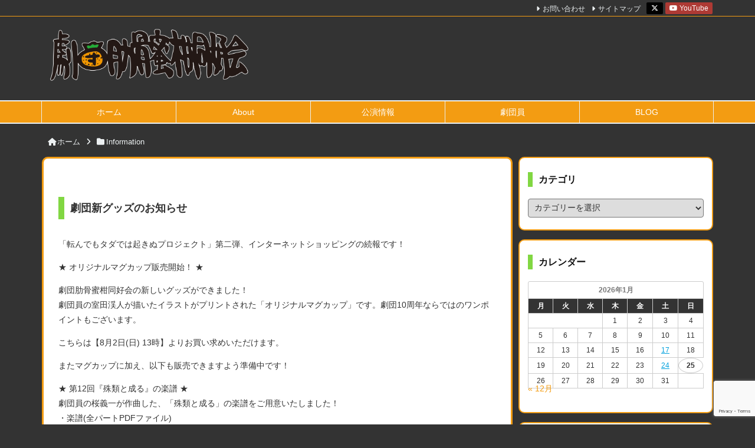

--- FILE ---
content_type: text/html; charset=UTF-8
request_url: https://rokkotsumikan.com/info/post-7714
body_size: 8369
content:
<!DOCTYPE html>
<html lang="ja">
<head>
<meta charset="UTF-8" />
<meta http-equiv="X-UA-Compatible" content="IE=edge" />
<meta name="viewport" content="width=device-width, initial-scale=1, user-scalable=yes" />
<title>劇団新グッズのお知らせ | 劇団肋骨蜜柑同好会</title><meta name="robots" content="max-image-preview:large" /><link rel="dns-prefetch" href="//use.fontawesome.com" /><meta name="description" content="「転んでもタダでは起きぬプロジェクト」第二弾、インターネットショッピングの続報です！ ★ オリジナルマグカップ販売開始！ ★ 劇団肋骨蜜柑同好会の新しいグッズができました！ 劇団員の室田渓人が描いたイ…" /><link rel="alternate" title="oEmbed (JSON)" type="application/json+oembed" href="https://rokkotsumikan.com/wp-json/oembed/1.0/embed?url=https%3A%2F%2Frokkotsumikan.com%2Finfo%2Fpost-7714" /><link rel="alternate" title="oEmbed (XML)" type="text/xml+oembed" href="https://rokkotsumikan.com/wp-json/oembed/1.0/embed?url=https%3A%2F%2Frokkotsumikan.com%2Finfo%2Fpost-7714&#038;format=xml" /><meta name="twitter:card" content="summary_large_image" /><meta name="twitter:url" content="https://rokkotsumikan.com/info/post-7714" /><meta name="twitter:title" content="劇団新グッズのお知らせ | 劇団肋骨蜜柑同好会" /><meta name="twitter:description" content="「転んでもタダでは起きぬプロジェクト」第二弾、インターネットショッピングの続報です！ ★ オリジナルマグカップ販売開始！ ★ 劇団肋骨蜜柑同好会の新しいグッズができました！ 劇団員の室田渓人が描いたイ…" /><meta name="twitter:image" content="https://rokkotsumikan.com/official/wp-content/uploads/2020/06/twitter_card.png" /><meta name="twitter:domain" content="rokkotsumikan.com" /><meta name="twitter:creator" content="@rokkotsu_mikan" /><meta name="twitter:site" content="@rokkotsu_mikan" /><link rel="canonical" href="https://rokkotsumikan.com/info/post-7714" /><link rel="shortlink" href="https://rokkotsumikan.com/?p=7714" /><link rel="pingback" href="https://rokkotsumikan.com/official/xmlrpc.php" /><link rel="alternate" type="application/rss+xml" title="劇団肋骨蜜柑同好会 RSS Feed" href="https://rokkotsumikan.com/feed" /><link rel="alternate" type="application/atom+xml" title="劇団肋骨蜜柑同好会 Atom Feed" href="https://rokkotsumikan.com/feed/atom" /><style id="wp-img-auto-sizes-contain-inline-css">
img:is([sizes=auto i],[sizes^="auto," i]){contain-intrinsic-size:3000px 1500px}
/*# sourceURL=wp-img-auto-sizes-contain-inline-css */
</style><link rel="stylesheet" id="wp-block-library-css" href="//rokkotsumikan.com/official/wp-includes/css/dist/block-library/style.min.css" media="all" /><style id="classic-theme-styles-inline-css">
/*! This file is auto-generated */
.wp-block-button__link{color:#fff;background-color:#32373c;border-radius:9999px;box-shadow:none;text-decoration:none;padding:calc(.667em + 2px) calc(1.333em + 2px);font-size:1.125em}.wp-block-file__button{background:#32373c;color:#fff;text-decoration:none}
/*# sourceURL=/wp-includes/css/classic-themes.min.css */
</style><link rel="stylesheet" id="awsm-ead-public-css" href="//rokkotsumikan.com/official/wp-content/plugins/embed-any-document/css/embed-public.min.css" media="all" /><style id="font-awesome-svg-styles-default-inline-css">
.svg-inline--fa {
  display: inline-block;
  height: 1em;
  overflow: visible;
  vertical-align: -.125em;
}
/*# sourceURL=font-awesome-svg-styles-default-inline-css */
</style><link rel="stylesheet" id="font-awesome-svg-styles-css" href="//rokkotsumikan.com/official/wp-content/uploads/font-awesome/v6.6.0/css/svg-with-js.css" media="all" /><style id="font-awesome-svg-styles-inline-css">
   .wp-block-font-awesome-icon svg::before,
   .wp-rich-text-font-awesome-icon svg::before {content: unset;}
/*# sourceURL=font-awesome-svg-styles-inline-css */
</style><link rel="stylesheet" id="contact-form-7-css" href="//rokkotsumikan.com/official/wp-content/plugins/contact-form-7/includes/css/styles.css" media="all" /><link rel="stylesheet" id="font-awesome-official-css" href="//use.fontawesome.com/releases/v6.6.0/css/all.css" media="all" integrity="sha384-h/hnnw1Bi4nbpD6kE7nYfCXzovi622sY5WBxww8ARKwpdLj5kUWjRuyiXaD1U2JT" crossorigin="anonymous" /><link rel="stylesheet" id="msl-main-css" href="//rokkotsumikan.com/official/wp-content/plugins/master-slider/public/assets/css/masterslider.main.css" media="all" /><link rel="stylesheet" id="msl-custom-css" href="//rokkotsumikan.com/official/wp-content/uploads/master-slider/custom.css" media="all" /><link rel="stylesheet" id="font-awesome-official-v4shim-css" href="//use.fontawesome.com/releases/v6.6.0/css/v4-shims.css" media="all" integrity="sha384-Heamg4F/EELwbmnBJapxaWTkcdX/DCrJpYgSshI5BkI7xghn3RvDcpG+1xUJt/7K" crossorigin="anonymous" /><link rel="stylesheet" id="wpthkch-css" href="//rokkotsumikan.com/official/wp-content/themes/wpthkch/style.min.css" media="all" /><noscript><link rel="stylesheet" id="async-css" href="//rokkotsumikan.com/official/wp-content/themes/wpthk/style.async.min.css" media="all" /></noscript><link rel="stylesheet" id="jquery.lightbox.min.css-css" href="//rokkotsumikan.com/official/wp-content/plugins/wp-jquery-lightbox/lightboxes/wp-jquery-lightbox/styles/lightbox.min.css" media="all" /><link rel="stylesheet" id="jqlb-overrides-css" href="//rokkotsumikan.com/official/wp-content/plugins/wp-jquery-lightbox/lightboxes/wp-jquery-lightbox/styles/overrides.css" media="all" /><style id="jqlb-overrides-inline-css">
#outerImageContainer {
box-shadow: 0 0 4px 2px rgba(0,0,0,.2);
}
#imageContainer{
padding: 6px;
}
#imageDataContainer {
box-shadow: 0 -4px 0 0 #fff, 0 0 4px 2px rgba(0,0,0,.1);
z-index: auto;
}
#prevArrow,
#nextArrow{
background-color: rgba(255,255,255,.7;
color: #000000;
}
/*# sourceURL=jqlb-overrides-inline-css */
</style><script src="//rokkotsumikan.com/official/wp-includes/js/jquery/jquery.min.js" id="jquery-core-js"></script><script src="//rokkotsumikan.com/official/wp-content/themes/wpthk/js/wpthk.async.min.js" id="async-js" async defer></script><link rel="https://api.w.org/" href="https://rokkotsumikan.com/wp-json/" /><link rel="alternate" title="JSON" type="application/json" href="https://rokkotsumikan.com/wp-json/wp/v2/posts/7714" /><script>var ms_grabbing_curosr = "https://rokkotsumikan.com/official/wp-content/plugins/master-slider/public/assets/css/common/grabbing.cur", ms_grab_curosr = "https://rokkotsumikan.com/official/wp-content/plugins/master-slider/public/assets/css/common/grab.cur";</script><meta name="generator" content="MasterSlider 3.11.0 - Responsive Touch Image Slider | avt.li/msf" /><link rel="icon" href="https://rokkotsumikan.com/official/wp-content/uploads/2016/08/cropped-favicon-32x32.png" sizes="32x32" /><link rel="icon" href="https://rokkotsumikan.com/official/wp-content/uploads/2016/08/cropped-favicon-192x192.png" sizes="192x192" /><link rel="apple-touch-icon" href="https://rokkotsumikan.com/official/wp-content/uploads/2016/08/cropped-favicon-180x180.png" /><meta name="msapplication-TileImage" content="https://rokkotsumikan.com/official/wp-content/uploads/2016/08/cropped-favicon-270x270.png" /><!-- ## NXS/OG ## --><!-- ## NXSOGTAGS ## --><!-- ## NXS/OG ## -->
</head>
<body class="wp-singular post-template-default single single-post postid-7714 single-format-standard wp-theme-wpthk wp-child-theme-wpthkch _masterslider _ms_version_3.11.0">
<div id="header">
<header>
<div id="head-in">
<div class="head-cover">
<div class="info">
<p class="sitename"><a href="https://rokkotsumikan.com/"><img src="https://rokkotsumikan.com/official/wp-content/uploads/2016/11/rokkotsu_rogo_backwhite-1.png" alt="劇団肋骨蜜柑同好会" width="1929" height="493" srcset="https://rokkotsumikan.com/official/wp-content/uploads/2016/11/rokkotsu_rogo_backwhite-1.png 1929w, https://rokkotsumikan.com/official/wp-content/uploads/2016/11/rokkotsu_rogo_backwhite-1-300x77.png 300w, https://rokkotsumikan.com/official/wp-content/uploads/2016/11/rokkotsu_rogo_backwhite-1-1024x262.png 1024w, https://rokkotsumikan.com/official/wp-content/uploads/2016/11/rokkotsu_rogo_backwhite-1-80x20.png 80w, https://rokkotsumikan.com/official/wp-content/uploads/2016/11/rokkotsu_rogo_backwhite-1-530x135.png 530w, https://rokkotsumikan.com/official/wp-content/uploads/2016/11/rokkotsu_rogo_backwhite-1-565x144.png 565w, https://rokkotsumikan.com/official/wp-content/uploads/2016/11/rokkotsu_rogo_backwhite-1-710x181.png 710w, https://rokkotsumikan.com/official/wp-content/uploads/2016/11/rokkotsu_rogo_backwhite-1-725x185.png 725w" sizes="(max-width: 1929px) 100vw, 1929px" /></a></p>
</div><!--/.info-->


</div><!--/.head-cover-->
<nav>
<div id="nav">
<div id="gnavi">
<div class="mobile-nav"><i class="fa fa-list fa-fw"></i> メニュー</div>
<div class="menu-main_menu-container"><ul id="menu-main_menu" class="menu"><li id="menu-item-449" class="menu-item menu-item-type-custom menu-item-object-custom menu-item-home menu-item-449"><a href="https://rokkotsumikan.com/">ホーム</a></li><li id="menu-item-104" class="menu-item menu-item-type-post_type menu-item-object-page menu-item-104"><a href="https://rokkotsumikan.com/about">About</a></li><li id="menu-item-508" class="menu-item menu-item-type-post_type menu-item-object-page menu-item-508"><a href="https://rokkotsumikan.com/stage">公演情報</a></li><li id="menu-item-507" class="menu-item menu-item-type-post_type menu-item-object-page menu-item-507"><a href="https://rokkotsumikan.com/member">劇団員</a></li><li id="menu-item-3365" class="menu-item menu-item-type-custom menu-item-object-custom menu-item-3365"><a href="https://rokkotsumikan.com/blog/">BLOG</a></li></ul></div></div><!--/#gnavi-->
</div><!--/#nav-->
</nav>
</div><!--/#head-in-->
<div class="band">
<div id="head-band">
<div class="band-menu">
<ul><li id="menu-item-852" class="menu-item menu-item-type-post_type menu-item-object-page menu-item-852"><a href="https://rokkotsumikan.com/contact">お問い合わせ</a></li><li id="menu-item-860" class="menu-item menu-item-type-post_type menu-item-object-page menu-item-860"><a href="https://rokkotsumikan.com/sitemap">サイトマップ</a></li>
<li><span class="snsf twitter"><a href="//x.com/rokkotsu_mikan" target="blank" title="Twitter" rel="nofollow"><i class="fa-brands fa-x-twitter"></i></a></span></li>
<li><span class="snsf youtube"><a href="//www.youtube.com/%40rokkotsumikan" target="blank" title="YouTube" rel="nofollow">&nbsp;<i class="fa fa-youtube"></i>&nbsp;<span class="fname">YouTube</span>&nbsp;</a></span></li>
</ul>
</div>
</div><!--/#head-band-->
</div><!--/.band-->
</header>
</div><!--/#header-->
<div class="container">
<div id="breadcrumb">
<div itemtype="http://data-vocabulary.org/Breadcrumb" itemscope=""><i class="fa fa-home fa-fw"></i><a href="https://rokkotsumikan.com/" itemprop="url"><span itemprop="title">ホーム</span></a><span class="arrow"><i class="fa fa-angle-right"></i></span></div>
<div itemtype="http://data-vocabulary.org/Breadcrumb" itemscope=""><i class="fa fa-folder fa-fw"></i><a href="https://rokkotsumikan.com/info" itemprop="url"><span itemprop="title">Information</span></a></div></div><!--/breadcrumb-->
<div id="primary" class="clearfix">
<div id="main">
<main>
<div id="contents">
<div id="core" class="pcore"><article>
<div id="post-7714" class="post post-7714 type-post status-publish format-standard has-post-thumbnail category-info category-other">
<h3 class="entry-title">劇団新グッズのお知らせ</h3>
<p>「転んでもタダでは起きぬプロジェクト」第二弾、インターネットショッピングの続報です！</p>
<p>★ オリジナルマグカップ販売開始！ ★</p>
<p>劇団肋骨蜜柑同好会の新しいグッズができました！<br />
劇団員の室田渓人が描いたイラストがプリントされた「オリジナルマグカップ」です。劇団10周年ならではのワンポイントもございます。</p>
<p>こちらは【8月2日(日) 13時】よりお買い求めいただけます。</p>
<p>またマグカップに加え、以下も販売できますよう準備中です！</p>
<p>★ 第12回『殊類と成る』の楽譜 ★<br />
劇団員の桜義一が作曲した、「殊類と成る」の楽譜をご用意いたしました！<br />
・楽譜(全パートPDFファイル)<br />
・楽譜データ(Guitar Pro 7用ファイル(.gp)、各パートMIDIファイル)<br />
・ステムデータ<br />
以上が収録されています。<br />
こちらは8月上旬に販売開始予定です。</p>
<p>★ トートバッグ ★<br />
劇団員の森かなみがデザインしたオリジナルトートバッグをご用意いたしました！<br />
A4サイズのものがすっぽり入る大きさとなっております。<br />
こちらは8月中旬に販売開始予定です。</p>
<p>以上二点につきましてはまたお知らせいたしますので、お気に留めていただけましたら幸いです。<br />
今後ともよろしくお願い申し上げます。</p>
<p>●インターネットショッピングのサイトはこちら●<br />
<a href="https://shop.rokkotsumikan.com" target="_blank" class="external">https://shop.rokkotsumikan.com</a><span class="ext_icon"></span></p>
<p>※インターネットショッピングでのご購入にあたっては、送料、事務手数料として定価に300円上乗せさせていただいております。予めご了承くださいませ。</p>
<div class="clearfix"></div>
<div class="meta-box">
<p class="meta meta-u"><i class="fa fa-clock-o"></i><span class="date published"><time class="entry-date updated" datetime="2020-08-01T19:09:57+09:00">2020年8月1日</time></span><i class="fa fa-folder"></i><span class="category"><a href="https://rokkotsumikan.com/info">Information</a>, <a href="https://rokkotsumikan.com/info/other">その他</a></span></p></div>
<hr /></div><!--/post-->
<aside>
<h2 class="sns-msg"></h2>
<aside>
<div id="sns-bottoms">
<div class="sns-c">
<ul class="snsb clearfix">
<!--twitter-->
<li class="twitter"><a href="//twitter.com/share?text=&amp;url=https://rokkotsumikan.com/info/post-7714" title="Tweet" target="blank" rel="nofollow"><i class="fa fa-twitter">&nbsp;</i><span class="snsname">Twitter</span></a></li>
<!--facebook-->
<li class="facebook"><a href="//www.facebook.com/sharer/sharer.php?u=https://rokkotsumikan.com/info/post-7714&amp;t=" title="Share on Facebook" target="blank" rel="nofollow"><i class="fa fa-facebook">&nbsp;</i><span class="snsname">Facebook</span></a></li>
<!--google+1-->
<li class="google"><a href="//plus.google.com/share?url=https://rokkotsumikan.com/info/post-7714" onclick="javascript:window.open(this.href, '', 'menubar=no,toolbar=no,resizable=yes,scrollbars=yes,height=600,width=600');return false;" title="Google+" target="blank" rel="nofollow"><i class="fa fa-google-plus">&nbsp;</i><span class="snsname">Google+</span></a></li>
<!--hatena-->
<li class="hatena"><a href="//b.hatena.ne.jp/add?mode=confirm&amp;url=https://rokkotsumikan.com/info/post-7714&amp;title=" title="Bookmark at Hatena" target="blank" rel="nofollow"><i class="fa fa-hatena">B!</i><span class="snsname">Hatena</span></a></li>
</ul>
<div class="sns-cache-true clearfix"></div>
</div>
</div>
</aside>
<!--nav-->
<div class="pnavi">
<div class="next"><a href="https://rokkotsumikan.com/blog/post-7703" rel="next"><img width="100" height="100" src="https://rokkotsumikan.com/official/wp-content/uploads/2020/08/fc6927a4cd7fc6f068de9eb5d3ae4aff-100x100.png" class="attachment-thumb100 size-thumb100 wp-post-image" alt="" decoding="async" loading="lazy" srcset="https://rokkotsumikan.com/official/wp-content/uploads/2020/08/fc6927a4cd7fc6f068de9eb5d3ae4aff-100x100.png 100w, https://rokkotsumikan.com/official/wp-content/uploads/2020/08/fc6927a4cd7fc6f068de9eb5d3ae4aff-150x150.png 150w, https://rokkotsumikan.com/official/wp-content/uploads/2020/08/fc6927a4cd7fc6f068de9eb5d3ae4aff-75x75.png 75w" sizes="auto, (max-width: 100px) 100vw, 100px" /><div class="ntitle">第1回 「はじめての、アバラジオ」</div><div class="next-arrow"><i class="fa fa-arrow-right pull-right"></i>Next</div></a></div>
<div class="prev"><a href="https://rokkotsumikan.com/info/post-7695" rel="prev"><img width="100" height="100" src="https://rokkotsumikan.com/official/wp-content/uploads/2020/06/twitter_card-100x100.png" class="attachment-thumb100 size-thumb100 wp-post-image" alt="" decoding="async" loading="lazy" srcset="https://rokkotsumikan.com/official/wp-content/uploads/2020/06/twitter_card-100x100.png 100w, https://rokkotsumikan.com/official/wp-content/uploads/2020/06/twitter_card-150x150.png 150w, https://rokkotsumikan.com/official/wp-content/uploads/2020/06/twitter_card-75x75.png 75w" sizes="auto, (max-width: 100px) 100vw, 100px" /><div class="ptitle">インターネットショッピングのお知らせ</div><div class="prev-arrow"><i class="fa fa-arrow-left pull-left"></i>Prev</div></a></div>
</div><!--/pnavi-->
<!--/nav-->
</aside>
</article>
</div><!--/#core-->
</div><!--/#contents-->
</main>
</div><!--/#main-->
<div class="sidebar"><div id="side"><aside><div id="side-fixed"><div id="categories-3" class="widget widget_categories"><h4 class="side-title">カテゴリ</h4><form action="https://rokkotsumikan.com" method="get"><label class="screen-reader-text" for="cat">カテゴリ</label><select  name='cat' id='cat' class='postform'><option value='-1'>カテゴリーを選択</option><option class="level-0" value="9">BLOG&nbsp;&nbsp;(841)</option><option class="level-1" value="35">&nbsp;&nbsp;&nbsp;アバラジオ&nbsp;&nbsp;(8)</option><option class="level-1" value="10">&nbsp;&nbsp;&nbsp;はじめに&nbsp;&nbsp;(4)</option><option class="level-1" value="11">&nbsp;&nbsp;&nbsp;日記&nbsp;&nbsp;(394)</option><option class="level-1" value="5">&nbsp;&nbsp;&nbsp;自己紹介全集&nbsp;&nbsp;(435)</option><option class="level-0" value="12">Information&nbsp;&nbsp;(196)</option><option class="level-1" value="14">&nbsp;&nbsp;&nbsp;WSA情報&nbsp;&nbsp;(16)</option><option class="level-1" value="13">&nbsp;&nbsp;&nbsp;その他&nbsp;&nbsp;(33)</option><option class="level-1" value="4">&nbsp;&nbsp;&nbsp;公演情報&nbsp;&nbsp;(129)</option><option class="level-1" value="34">&nbsp;&nbsp;&nbsp;劇場道案内&nbsp;&nbsp;(12)</option><option class="level-1" value="31">&nbsp;&nbsp;&nbsp;外部出演情報&nbsp;&nbsp;(6)</option></select></form><script type="text/javascript">
/* <![CDATA[ */
( ( dropdownId ) => {
	const dropdown = document.getElementById( dropdownId );
	function onSelectChange() {
		setTimeout( () => {
			if ( 'escape' === dropdown.dataset.lastkey ) {
				return;
			}
			if ( dropdown.value && parseInt( dropdown.value ) > 0 && dropdown instanceof HTMLSelectElement ) {
				dropdown.parentElement.submit();
			}
		}, 250 );
	}
	function onKeyUp( event ) {
		if ( 'Escape' === event.key ) {
			dropdown.dataset.lastkey = 'escape';
		} else {
			delete dropdown.dataset.lastkey;
		}
	}
	function onClick() {
		delete dropdown.dataset.lastkey;
	}
	dropdown.addEventListener( 'keyup', onKeyUp );
	dropdown.addEventListener( 'click', onClick );
	dropdown.addEventListener( 'change', onSelectChange );
})( "cat" );
//# sourceURL=WP_Widget_Categories%3A%3Awidget
/* ]]> */
</script></div><div id="calendar-3" class="widget widget_calendar"><h4 class="side-title">カレンダー</h4><div id="calendar_wrap" class="calendar_wrap"><table id="wp-calendar" class="wp-calendar-table"><caption>2026年1月</caption><thead><tr><th scope="col" aria-label="月曜日">月</th><th scope="col" aria-label="火曜日">火</th><th scope="col" aria-label="水曜日">水</th><th scope="col" aria-label="木曜日">木</th><th scope="col" aria-label="金曜日">金</th><th scope="col" aria-label="土曜日">土</th><th scope="col" aria-label="日曜日">日</th></tr></thead><tbody><tr><td colspan="3" class="pad">&nbsp;</td><td>1</td><td>2</td><td>3</td><td>4</td></tr><tr><td>5</td><td>6</td><td>7</td><td>8</td><td>9</td><td>10</td><td>11</td></tr><tr><td>12</td><td>13</td><td>14</td><td>15</td><td>16</td><td><a href="https://rokkotsumikan.com/2026/01/17" aria-label="2026年1月17日 に投稿を公開">17</a></td><td>18</td></tr><tr><td>19</td><td>20</td><td>21</td><td>22</td><td>23</td><td><a href="https://rokkotsumikan.com/2026/01/24" aria-label="2026年1月24日 に投稿を公開">24</a></td><td id="today">25</td></tr><tr><td>26</td><td>27</td><td>28</td><td>29</td><td>30</td><td>31</td><td class="pad" colspan="1">&nbsp;</td></tr></tbody></table><nav aria-label="前と次の月" class="wp-calendar-nav"><span class="wp-calendar-nav-prev"><a href="https://rokkotsumikan.com/2025/12">&laquo; 12月</a></span><span class="pad">&nbsp;</span><span class="wp-calendar-nav-next">&nbsp;</span></nav></div></div><div id="text-6" class="widget widget_text"><div class="textwidget"><a class="twitter-timeline" href="https://twitter.com/rokkotsu_mikan" data-widget-id="303185720330297344">@rokkotsu_mikan からのツイート</a><script>!function(d,s,id){var js,fjs=d.getElementsByTagName(s)[0];if(!d.getElementById(id)){js=d.createElement(s);js.id=id;js.src="//platform.twitter.com/widgets.js";fjs.parentNode.insertBefore(js,fjs);}}(document,"script","twitter-wjs");</script></div></div><div id="search-4" class="widget widget_search"><h4 class="side-title">検索</h4><div id="search"><form method="get" class="search-form" action="https://rokkotsumikan.com/"><label><input type="search" class="search-field" placeholder=" 記事検索" value="" name="s" title="記事検索" /></label><input type="submit" class="search-submit" value="検索" /></form></div></div></div></aside></div><!--/#side--></div><!--/.sidebar-->
</div><!--/#primary-->
<div class="clearfix"></div></div><!--/#container--><div id="footer"><footer><div id="foot-in"><p class="copy thk">WordPress WpTHK Theme <a href="http://thk.kanzae.net/" target="_blank">Thought is free</a>.</p></div><!--/#foot-in--><p class="copy">&copy; 2016-2026 劇団肋骨蜜柑同好会</p></footer></div><!--/#footer--><div id="page-top"><i class="fa fa-arrow-circle-up"></i><span class="ptop"> PAGE TOP</span></div><script src="//rokkotsumikan.com/official/wp-content/themes/wpthk/js/wpthk.min.js" defer></script><script type="speculationrules">
{"prefetch":[{"source":"document","where":{"and":[{"href_matches":"/*"},{"not":{"href_matches":["/official/wp-*.php","/official/wp-admin/*","/official/wp-content/uploads/*","/official/wp-content/*","/official/wp-content/plugins/*","/official/wp-content/themes/wpthkch/*","/official/wp-content/themes/wpthk/*","/*\\?(.+)"]}},{"not":{"selector_matches":"a[rel~=\"nofollow\"]"}},{"not":{"selector_matches":".no-prefetch, .no-prefetch a"}}]},"eagerness":"conservative"}]}
</script><script>function expand(e){e.style.display="none"==e.style.display?"block":"none"}function wpex_toggle(e,n,l){el=document.getElementById("wpexlink"+e),el.innerHTML=el.innerHTML==n?l:n,expand(document.getElementById("wpex"+e))}</script><script src="//rokkotsumikan.com/official/wp-includes/js/comment-reply.min.js" id="comment-reply-js" async="async" data-wp-strategy="async" fetchpriority="low"></script><script src="//rokkotsumikan.com/official/wp-content/plugins/embed-any-document/js/pdfobject.min.js" id="awsm-ead-pdf-object-js"></script><script id="awsm-ead-public-js-extra">
/* <![CDATA[ */
var eadPublic = [];
//# sourceURL=awsm-ead-public-js-extra
/* ]]> */
</script><script src="//rokkotsumikan.com/official/wp-content/plugins/embed-any-document/js/embed-public.min.js" id="awsm-ead-public-js"></script><script src="//rokkotsumikan.com/official/wp-includes/js/dist/hooks.min.js" id="wp-hooks-js"></script><script src="//rokkotsumikan.com/official/wp-includes/js/dist/i18n.min.js" id="wp-i18n-js"></script><script id="wp-i18n-js-after">
/* <![CDATA[ */
wp.i18n.setLocaleData( { "text direction\u0004ltr": [ "ltr" ] } );
//# sourceURL=wp-i18n-js-after
/* ]]> */
</script><script src="//rokkotsumikan.com/official/wp-content/plugins/contact-form-7/includes/swv/js/index.js" id="swv-js"></script><script id="contact-form-7-js-translations">
/* <![CDATA[ */
( function( domain, translations ) {
var localeData = translations.locale_data[ domain ] || translations.locale_data.messages;
localeData[""].domain = domain;
wp.i18n.setLocaleData( localeData, domain );
} )( "contact-form-7", {"translation-revision-date":"2025-11-30 08:12:23+0000","generator":"GlotPress\/4.0.3","domain":"messages","locale_data":{"messages":{"":{"domain":"messages","plural-forms":"nplurals=1; plural=0;","lang":"ja_JP"},"This contact form is placed in the wrong place.":["\u3053\u306e\u30b3\u30f3\u30bf\u30af\u30c8\u30d5\u30a9\u30fc\u30e0\u306f\u9593\u9055\u3063\u305f\u4f4d\u7f6e\u306b\u7f6e\u304b\u308c\u3066\u3044\u307e\u3059\u3002"],"Error:":["\u30a8\u30e9\u30fc:"]}},"comment":{"reference":"includes\/js\/index.js"}} );
//# sourceURL=contact-form-7-js-translations
/* ]]> */
</script><script id="contact-form-7-js-before">
/* <![CDATA[ */
var wpcf7 = {
  "api": {
    "root": "\/\/rokkotsumikan.com\/wp-json\/",
    "namespace": "contact-form-7\/v1"
  }
};
//# sourceURL=contact-form-7-js-before
/* ]]> */
</script><script src="//rokkotsumikan.com/official/wp-content/plugins/contact-form-7/includes/js/index.js" id="contact-form-7-js"></script><script src="//www.google.com/recaptcha/api.js?render=6LeH7YAUAAAAAPRaht3ZpB6As1fGNWepDNglRYCY" id="google-recaptcha-js"></script><script src="//rokkotsumikan.com/official/wp-includes/js/dist/vendor/wp-polyfill.min.js" id="wp-polyfill-js"></script><script id="wpcf7-recaptcha-js-before">
/* <![CDATA[ */
var wpcf7_recaptcha = {
  "sitekey": "6LeH7YAUAAAAAPRaht3ZpB6As1fGNWepDNglRYCY",
  "actions": {
    "homepage": "homepage",
    "contactform": "contactform"
  }
};
//# sourceURL=wpcf7-recaptcha-js-before
/* ]]> */
</script><script src="//rokkotsumikan.com/official/wp-content/plugins/contact-form-7/modules/recaptcha/index.js" id="wpcf7-recaptcha-js"></script><script src="//rokkotsumikan.com/official/wp-content/plugins/wp-jquery-lightbox/lightboxes/wp-jquery-lightbox/vendor/jquery.touchwipe.min.js" id="wp-jquery-lightbox-swipe-js"></script><script src="//rokkotsumikan.com/official/wp-content/plugins/wp-jquery-lightbox/inc/purify.min.js" id="wp-jquery-lightbox-purify-js"></script><script src="//rokkotsumikan.com/official/wp-content/plugins/wp-jquery-lightbox/lightboxes/wp-jquery-lightbox/vendor/panzoom.min.js" id="wp-jquery-lightbox-panzoom-js"></script><script id="wp-jquery-lightbox-js-extra">
/* <![CDATA[ */
var JQLBSettings = {"showTitle":"0","useAltForTitle":"1","showCaption":"0","showNumbers":"0","fitToScreen":"1","resizeSpeed":"400","showDownload":"","navbarOnTop":"","marginSize":"0","mobileMarginSize":"20","slideshowSpeed":"4000","allowPinchZoom":"1","borderSize":"6","borderColor":"#ffffff","overlayColor":"#ffffff","overlayOpacity":"0.7","newNavStyle":"1","fixedNav":"1","showInfoBar":"1","prevLinkTitle":"\u524d\u306e\u753b\u50cf","nextLinkTitle":"\u6b21\u306e\u753b\u50cf","closeTitle":"\u30ae\u30e3\u30e9\u30ea\u30fc\u3092\u9589\u3058\u308b","image":"\u753b\u50cf ","of":"\u306e","download":"\u30c0\u30a6\u30f3\u30ed\u30fc\u30c9","pause":"(\u30b9\u30e9\u30a4\u30c9\u30b7\u30e7\u30fc\u3092\u4e00\u6642\u505c\u6b62\u3059\u308b)","play":"(\u30b9\u30e9\u30a4\u30c9\u30b7\u30e7\u30fc\u3092\u518d\u751f\u3059\u308b)"};
//# sourceURL=wp-jquery-lightbox-js-extra
/* ]]> */
</script><script src="//rokkotsumikan.com/official/wp-content/plugins/wp-jquery-lightbox/lightboxes/wp-jquery-lightbox/jquery.lightbox.js" id="wp-jquery-lightbox-js"></script><!-- Twitter universal website tag code --><script>
!function(e,t,n,s,u,a){e.twq||(s=e.twq=function(){s.exe?s.exe.apply(s,arguments):s.queue.push(arguments);
},s.version="1.1",s.queue=[],u=t.createElement(n),u.async=!0,u.src="//static.ads-twitter.com/uwt.js",
a=t.getElementsByTagName(n)[0],a.parentNode.insertBefore(u,a))}(window,document,"script");
// Insert Twitter Pixel ID and Standard Event data below
twq("init","o2ok1");
twq("track","PageView");
</script><!-- End Twitter universal website tag code --></body></html>


--- FILE ---
content_type: text/html; charset=utf-8
request_url: https://www.google.com/recaptcha/api2/anchor?ar=1&k=6LeH7YAUAAAAAPRaht3ZpB6As1fGNWepDNglRYCY&co=aHR0cHM6Ly9yb2trb3RzdW1pa2FuLmNvbTo0NDM.&hl=en&v=N67nZn4AqZkNcbeMu4prBgzg&size=invisible&anchor-ms=20000&execute-ms=30000&cb=hlhmz9r4rf8i
body_size: 48729
content:
<!DOCTYPE HTML><html dir="ltr" lang="en"><head><meta http-equiv="Content-Type" content="text/html; charset=UTF-8">
<meta http-equiv="X-UA-Compatible" content="IE=edge">
<title>reCAPTCHA</title>
<style type="text/css">
/* cyrillic-ext */
@font-face {
  font-family: 'Roboto';
  font-style: normal;
  font-weight: 400;
  font-stretch: 100%;
  src: url(//fonts.gstatic.com/s/roboto/v48/KFO7CnqEu92Fr1ME7kSn66aGLdTylUAMa3GUBHMdazTgWw.woff2) format('woff2');
  unicode-range: U+0460-052F, U+1C80-1C8A, U+20B4, U+2DE0-2DFF, U+A640-A69F, U+FE2E-FE2F;
}
/* cyrillic */
@font-face {
  font-family: 'Roboto';
  font-style: normal;
  font-weight: 400;
  font-stretch: 100%;
  src: url(//fonts.gstatic.com/s/roboto/v48/KFO7CnqEu92Fr1ME7kSn66aGLdTylUAMa3iUBHMdazTgWw.woff2) format('woff2');
  unicode-range: U+0301, U+0400-045F, U+0490-0491, U+04B0-04B1, U+2116;
}
/* greek-ext */
@font-face {
  font-family: 'Roboto';
  font-style: normal;
  font-weight: 400;
  font-stretch: 100%;
  src: url(//fonts.gstatic.com/s/roboto/v48/KFO7CnqEu92Fr1ME7kSn66aGLdTylUAMa3CUBHMdazTgWw.woff2) format('woff2');
  unicode-range: U+1F00-1FFF;
}
/* greek */
@font-face {
  font-family: 'Roboto';
  font-style: normal;
  font-weight: 400;
  font-stretch: 100%;
  src: url(//fonts.gstatic.com/s/roboto/v48/KFO7CnqEu92Fr1ME7kSn66aGLdTylUAMa3-UBHMdazTgWw.woff2) format('woff2');
  unicode-range: U+0370-0377, U+037A-037F, U+0384-038A, U+038C, U+038E-03A1, U+03A3-03FF;
}
/* math */
@font-face {
  font-family: 'Roboto';
  font-style: normal;
  font-weight: 400;
  font-stretch: 100%;
  src: url(//fonts.gstatic.com/s/roboto/v48/KFO7CnqEu92Fr1ME7kSn66aGLdTylUAMawCUBHMdazTgWw.woff2) format('woff2');
  unicode-range: U+0302-0303, U+0305, U+0307-0308, U+0310, U+0312, U+0315, U+031A, U+0326-0327, U+032C, U+032F-0330, U+0332-0333, U+0338, U+033A, U+0346, U+034D, U+0391-03A1, U+03A3-03A9, U+03B1-03C9, U+03D1, U+03D5-03D6, U+03F0-03F1, U+03F4-03F5, U+2016-2017, U+2034-2038, U+203C, U+2040, U+2043, U+2047, U+2050, U+2057, U+205F, U+2070-2071, U+2074-208E, U+2090-209C, U+20D0-20DC, U+20E1, U+20E5-20EF, U+2100-2112, U+2114-2115, U+2117-2121, U+2123-214F, U+2190, U+2192, U+2194-21AE, U+21B0-21E5, U+21F1-21F2, U+21F4-2211, U+2213-2214, U+2216-22FF, U+2308-230B, U+2310, U+2319, U+231C-2321, U+2336-237A, U+237C, U+2395, U+239B-23B7, U+23D0, U+23DC-23E1, U+2474-2475, U+25AF, U+25B3, U+25B7, U+25BD, U+25C1, U+25CA, U+25CC, U+25FB, U+266D-266F, U+27C0-27FF, U+2900-2AFF, U+2B0E-2B11, U+2B30-2B4C, U+2BFE, U+3030, U+FF5B, U+FF5D, U+1D400-1D7FF, U+1EE00-1EEFF;
}
/* symbols */
@font-face {
  font-family: 'Roboto';
  font-style: normal;
  font-weight: 400;
  font-stretch: 100%;
  src: url(//fonts.gstatic.com/s/roboto/v48/KFO7CnqEu92Fr1ME7kSn66aGLdTylUAMaxKUBHMdazTgWw.woff2) format('woff2');
  unicode-range: U+0001-000C, U+000E-001F, U+007F-009F, U+20DD-20E0, U+20E2-20E4, U+2150-218F, U+2190, U+2192, U+2194-2199, U+21AF, U+21E6-21F0, U+21F3, U+2218-2219, U+2299, U+22C4-22C6, U+2300-243F, U+2440-244A, U+2460-24FF, U+25A0-27BF, U+2800-28FF, U+2921-2922, U+2981, U+29BF, U+29EB, U+2B00-2BFF, U+4DC0-4DFF, U+FFF9-FFFB, U+10140-1018E, U+10190-1019C, U+101A0, U+101D0-101FD, U+102E0-102FB, U+10E60-10E7E, U+1D2C0-1D2D3, U+1D2E0-1D37F, U+1F000-1F0FF, U+1F100-1F1AD, U+1F1E6-1F1FF, U+1F30D-1F30F, U+1F315, U+1F31C, U+1F31E, U+1F320-1F32C, U+1F336, U+1F378, U+1F37D, U+1F382, U+1F393-1F39F, U+1F3A7-1F3A8, U+1F3AC-1F3AF, U+1F3C2, U+1F3C4-1F3C6, U+1F3CA-1F3CE, U+1F3D4-1F3E0, U+1F3ED, U+1F3F1-1F3F3, U+1F3F5-1F3F7, U+1F408, U+1F415, U+1F41F, U+1F426, U+1F43F, U+1F441-1F442, U+1F444, U+1F446-1F449, U+1F44C-1F44E, U+1F453, U+1F46A, U+1F47D, U+1F4A3, U+1F4B0, U+1F4B3, U+1F4B9, U+1F4BB, U+1F4BF, U+1F4C8-1F4CB, U+1F4D6, U+1F4DA, U+1F4DF, U+1F4E3-1F4E6, U+1F4EA-1F4ED, U+1F4F7, U+1F4F9-1F4FB, U+1F4FD-1F4FE, U+1F503, U+1F507-1F50B, U+1F50D, U+1F512-1F513, U+1F53E-1F54A, U+1F54F-1F5FA, U+1F610, U+1F650-1F67F, U+1F687, U+1F68D, U+1F691, U+1F694, U+1F698, U+1F6AD, U+1F6B2, U+1F6B9-1F6BA, U+1F6BC, U+1F6C6-1F6CF, U+1F6D3-1F6D7, U+1F6E0-1F6EA, U+1F6F0-1F6F3, U+1F6F7-1F6FC, U+1F700-1F7FF, U+1F800-1F80B, U+1F810-1F847, U+1F850-1F859, U+1F860-1F887, U+1F890-1F8AD, U+1F8B0-1F8BB, U+1F8C0-1F8C1, U+1F900-1F90B, U+1F93B, U+1F946, U+1F984, U+1F996, U+1F9E9, U+1FA00-1FA6F, U+1FA70-1FA7C, U+1FA80-1FA89, U+1FA8F-1FAC6, U+1FACE-1FADC, U+1FADF-1FAE9, U+1FAF0-1FAF8, U+1FB00-1FBFF;
}
/* vietnamese */
@font-face {
  font-family: 'Roboto';
  font-style: normal;
  font-weight: 400;
  font-stretch: 100%;
  src: url(//fonts.gstatic.com/s/roboto/v48/KFO7CnqEu92Fr1ME7kSn66aGLdTylUAMa3OUBHMdazTgWw.woff2) format('woff2');
  unicode-range: U+0102-0103, U+0110-0111, U+0128-0129, U+0168-0169, U+01A0-01A1, U+01AF-01B0, U+0300-0301, U+0303-0304, U+0308-0309, U+0323, U+0329, U+1EA0-1EF9, U+20AB;
}
/* latin-ext */
@font-face {
  font-family: 'Roboto';
  font-style: normal;
  font-weight: 400;
  font-stretch: 100%;
  src: url(//fonts.gstatic.com/s/roboto/v48/KFO7CnqEu92Fr1ME7kSn66aGLdTylUAMa3KUBHMdazTgWw.woff2) format('woff2');
  unicode-range: U+0100-02BA, U+02BD-02C5, U+02C7-02CC, U+02CE-02D7, U+02DD-02FF, U+0304, U+0308, U+0329, U+1D00-1DBF, U+1E00-1E9F, U+1EF2-1EFF, U+2020, U+20A0-20AB, U+20AD-20C0, U+2113, U+2C60-2C7F, U+A720-A7FF;
}
/* latin */
@font-face {
  font-family: 'Roboto';
  font-style: normal;
  font-weight: 400;
  font-stretch: 100%;
  src: url(//fonts.gstatic.com/s/roboto/v48/KFO7CnqEu92Fr1ME7kSn66aGLdTylUAMa3yUBHMdazQ.woff2) format('woff2');
  unicode-range: U+0000-00FF, U+0131, U+0152-0153, U+02BB-02BC, U+02C6, U+02DA, U+02DC, U+0304, U+0308, U+0329, U+2000-206F, U+20AC, U+2122, U+2191, U+2193, U+2212, U+2215, U+FEFF, U+FFFD;
}
/* cyrillic-ext */
@font-face {
  font-family: 'Roboto';
  font-style: normal;
  font-weight: 500;
  font-stretch: 100%;
  src: url(//fonts.gstatic.com/s/roboto/v48/KFO7CnqEu92Fr1ME7kSn66aGLdTylUAMa3GUBHMdazTgWw.woff2) format('woff2');
  unicode-range: U+0460-052F, U+1C80-1C8A, U+20B4, U+2DE0-2DFF, U+A640-A69F, U+FE2E-FE2F;
}
/* cyrillic */
@font-face {
  font-family: 'Roboto';
  font-style: normal;
  font-weight: 500;
  font-stretch: 100%;
  src: url(//fonts.gstatic.com/s/roboto/v48/KFO7CnqEu92Fr1ME7kSn66aGLdTylUAMa3iUBHMdazTgWw.woff2) format('woff2');
  unicode-range: U+0301, U+0400-045F, U+0490-0491, U+04B0-04B1, U+2116;
}
/* greek-ext */
@font-face {
  font-family: 'Roboto';
  font-style: normal;
  font-weight: 500;
  font-stretch: 100%;
  src: url(//fonts.gstatic.com/s/roboto/v48/KFO7CnqEu92Fr1ME7kSn66aGLdTylUAMa3CUBHMdazTgWw.woff2) format('woff2');
  unicode-range: U+1F00-1FFF;
}
/* greek */
@font-face {
  font-family: 'Roboto';
  font-style: normal;
  font-weight: 500;
  font-stretch: 100%;
  src: url(//fonts.gstatic.com/s/roboto/v48/KFO7CnqEu92Fr1ME7kSn66aGLdTylUAMa3-UBHMdazTgWw.woff2) format('woff2');
  unicode-range: U+0370-0377, U+037A-037F, U+0384-038A, U+038C, U+038E-03A1, U+03A3-03FF;
}
/* math */
@font-face {
  font-family: 'Roboto';
  font-style: normal;
  font-weight: 500;
  font-stretch: 100%;
  src: url(//fonts.gstatic.com/s/roboto/v48/KFO7CnqEu92Fr1ME7kSn66aGLdTylUAMawCUBHMdazTgWw.woff2) format('woff2');
  unicode-range: U+0302-0303, U+0305, U+0307-0308, U+0310, U+0312, U+0315, U+031A, U+0326-0327, U+032C, U+032F-0330, U+0332-0333, U+0338, U+033A, U+0346, U+034D, U+0391-03A1, U+03A3-03A9, U+03B1-03C9, U+03D1, U+03D5-03D6, U+03F0-03F1, U+03F4-03F5, U+2016-2017, U+2034-2038, U+203C, U+2040, U+2043, U+2047, U+2050, U+2057, U+205F, U+2070-2071, U+2074-208E, U+2090-209C, U+20D0-20DC, U+20E1, U+20E5-20EF, U+2100-2112, U+2114-2115, U+2117-2121, U+2123-214F, U+2190, U+2192, U+2194-21AE, U+21B0-21E5, U+21F1-21F2, U+21F4-2211, U+2213-2214, U+2216-22FF, U+2308-230B, U+2310, U+2319, U+231C-2321, U+2336-237A, U+237C, U+2395, U+239B-23B7, U+23D0, U+23DC-23E1, U+2474-2475, U+25AF, U+25B3, U+25B7, U+25BD, U+25C1, U+25CA, U+25CC, U+25FB, U+266D-266F, U+27C0-27FF, U+2900-2AFF, U+2B0E-2B11, U+2B30-2B4C, U+2BFE, U+3030, U+FF5B, U+FF5D, U+1D400-1D7FF, U+1EE00-1EEFF;
}
/* symbols */
@font-face {
  font-family: 'Roboto';
  font-style: normal;
  font-weight: 500;
  font-stretch: 100%;
  src: url(//fonts.gstatic.com/s/roboto/v48/KFO7CnqEu92Fr1ME7kSn66aGLdTylUAMaxKUBHMdazTgWw.woff2) format('woff2');
  unicode-range: U+0001-000C, U+000E-001F, U+007F-009F, U+20DD-20E0, U+20E2-20E4, U+2150-218F, U+2190, U+2192, U+2194-2199, U+21AF, U+21E6-21F0, U+21F3, U+2218-2219, U+2299, U+22C4-22C6, U+2300-243F, U+2440-244A, U+2460-24FF, U+25A0-27BF, U+2800-28FF, U+2921-2922, U+2981, U+29BF, U+29EB, U+2B00-2BFF, U+4DC0-4DFF, U+FFF9-FFFB, U+10140-1018E, U+10190-1019C, U+101A0, U+101D0-101FD, U+102E0-102FB, U+10E60-10E7E, U+1D2C0-1D2D3, U+1D2E0-1D37F, U+1F000-1F0FF, U+1F100-1F1AD, U+1F1E6-1F1FF, U+1F30D-1F30F, U+1F315, U+1F31C, U+1F31E, U+1F320-1F32C, U+1F336, U+1F378, U+1F37D, U+1F382, U+1F393-1F39F, U+1F3A7-1F3A8, U+1F3AC-1F3AF, U+1F3C2, U+1F3C4-1F3C6, U+1F3CA-1F3CE, U+1F3D4-1F3E0, U+1F3ED, U+1F3F1-1F3F3, U+1F3F5-1F3F7, U+1F408, U+1F415, U+1F41F, U+1F426, U+1F43F, U+1F441-1F442, U+1F444, U+1F446-1F449, U+1F44C-1F44E, U+1F453, U+1F46A, U+1F47D, U+1F4A3, U+1F4B0, U+1F4B3, U+1F4B9, U+1F4BB, U+1F4BF, U+1F4C8-1F4CB, U+1F4D6, U+1F4DA, U+1F4DF, U+1F4E3-1F4E6, U+1F4EA-1F4ED, U+1F4F7, U+1F4F9-1F4FB, U+1F4FD-1F4FE, U+1F503, U+1F507-1F50B, U+1F50D, U+1F512-1F513, U+1F53E-1F54A, U+1F54F-1F5FA, U+1F610, U+1F650-1F67F, U+1F687, U+1F68D, U+1F691, U+1F694, U+1F698, U+1F6AD, U+1F6B2, U+1F6B9-1F6BA, U+1F6BC, U+1F6C6-1F6CF, U+1F6D3-1F6D7, U+1F6E0-1F6EA, U+1F6F0-1F6F3, U+1F6F7-1F6FC, U+1F700-1F7FF, U+1F800-1F80B, U+1F810-1F847, U+1F850-1F859, U+1F860-1F887, U+1F890-1F8AD, U+1F8B0-1F8BB, U+1F8C0-1F8C1, U+1F900-1F90B, U+1F93B, U+1F946, U+1F984, U+1F996, U+1F9E9, U+1FA00-1FA6F, U+1FA70-1FA7C, U+1FA80-1FA89, U+1FA8F-1FAC6, U+1FACE-1FADC, U+1FADF-1FAE9, U+1FAF0-1FAF8, U+1FB00-1FBFF;
}
/* vietnamese */
@font-face {
  font-family: 'Roboto';
  font-style: normal;
  font-weight: 500;
  font-stretch: 100%;
  src: url(//fonts.gstatic.com/s/roboto/v48/KFO7CnqEu92Fr1ME7kSn66aGLdTylUAMa3OUBHMdazTgWw.woff2) format('woff2');
  unicode-range: U+0102-0103, U+0110-0111, U+0128-0129, U+0168-0169, U+01A0-01A1, U+01AF-01B0, U+0300-0301, U+0303-0304, U+0308-0309, U+0323, U+0329, U+1EA0-1EF9, U+20AB;
}
/* latin-ext */
@font-face {
  font-family: 'Roboto';
  font-style: normal;
  font-weight: 500;
  font-stretch: 100%;
  src: url(//fonts.gstatic.com/s/roboto/v48/KFO7CnqEu92Fr1ME7kSn66aGLdTylUAMa3KUBHMdazTgWw.woff2) format('woff2');
  unicode-range: U+0100-02BA, U+02BD-02C5, U+02C7-02CC, U+02CE-02D7, U+02DD-02FF, U+0304, U+0308, U+0329, U+1D00-1DBF, U+1E00-1E9F, U+1EF2-1EFF, U+2020, U+20A0-20AB, U+20AD-20C0, U+2113, U+2C60-2C7F, U+A720-A7FF;
}
/* latin */
@font-face {
  font-family: 'Roboto';
  font-style: normal;
  font-weight: 500;
  font-stretch: 100%;
  src: url(//fonts.gstatic.com/s/roboto/v48/KFO7CnqEu92Fr1ME7kSn66aGLdTylUAMa3yUBHMdazQ.woff2) format('woff2');
  unicode-range: U+0000-00FF, U+0131, U+0152-0153, U+02BB-02BC, U+02C6, U+02DA, U+02DC, U+0304, U+0308, U+0329, U+2000-206F, U+20AC, U+2122, U+2191, U+2193, U+2212, U+2215, U+FEFF, U+FFFD;
}
/* cyrillic-ext */
@font-face {
  font-family: 'Roboto';
  font-style: normal;
  font-weight: 900;
  font-stretch: 100%;
  src: url(//fonts.gstatic.com/s/roboto/v48/KFO7CnqEu92Fr1ME7kSn66aGLdTylUAMa3GUBHMdazTgWw.woff2) format('woff2');
  unicode-range: U+0460-052F, U+1C80-1C8A, U+20B4, U+2DE0-2DFF, U+A640-A69F, U+FE2E-FE2F;
}
/* cyrillic */
@font-face {
  font-family: 'Roboto';
  font-style: normal;
  font-weight: 900;
  font-stretch: 100%;
  src: url(//fonts.gstatic.com/s/roboto/v48/KFO7CnqEu92Fr1ME7kSn66aGLdTylUAMa3iUBHMdazTgWw.woff2) format('woff2');
  unicode-range: U+0301, U+0400-045F, U+0490-0491, U+04B0-04B1, U+2116;
}
/* greek-ext */
@font-face {
  font-family: 'Roboto';
  font-style: normal;
  font-weight: 900;
  font-stretch: 100%;
  src: url(//fonts.gstatic.com/s/roboto/v48/KFO7CnqEu92Fr1ME7kSn66aGLdTylUAMa3CUBHMdazTgWw.woff2) format('woff2');
  unicode-range: U+1F00-1FFF;
}
/* greek */
@font-face {
  font-family: 'Roboto';
  font-style: normal;
  font-weight: 900;
  font-stretch: 100%;
  src: url(//fonts.gstatic.com/s/roboto/v48/KFO7CnqEu92Fr1ME7kSn66aGLdTylUAMa3-UBHMdazTgWw.woff2) format('woff2');
  unicode-range: U+0370-0377, U+037A-037F, U+0384-038A, U+038C, U+038E-03A1, U+03A3-03FF;
}
/* math */
@font-face {
  font-family: 'Roboto';
  font-style: normal;
  font-weight: 900;
  font-stretch: 100%;
  src: url(//fonts.gstatic.com/s/roboto/v48/KFO7CnqEu92Fr1ME7kSn66aGLdTylUAMawCUBHMdazTgWw.woff2) format('woff2');
  unicode-range: U+0302-0303, U+0305, U+0307-0308, U+0310, U+0312, U+0315, U+031A, U+0326-0327, U+032C, U+032F-0330, U+0332-0333, U+0338, U+033A, U+0346, U+034D, U+0391-03A1, U+03A3-03A9, U+03B1-03C9, U+03D1, U+03D5-03D6, U+03F0-03F1, U+03F4-03F5, U+2016-2017, U+2034-2038, U+203C, U+2040, U+2043, U+2047, U+2050, U+2057, U+205F, U+2070-2071, U+2074-208E, U+2090-209C, U+20D0-20DC, U+20E1, U+20E5-20EF, U+2100-2112, U+2114-2115, U+2117-2121, U+2123-214F, U+2190, U+2192, U+2194-21AE, U+21B0-21E5, U+21F1-21F2, U+21F4-2211, U+2213-2214, U+2216-22FF, U+2308-230B, U+2310, U+2319, U+231C-2321, U+2336-237A, U+237C, U+2395, U+239B-23B7, U+23D0, U+23DC-23E1, U+2474-2475, U+25AF, U+25B3, U+25B7, U+25BD, U+25C1, U+25CA, U+25CC, U+25FB, U+266D-266F, U+27C0-27FF, U+2900-2AFF, U+2B0E-2B11, U+2B30-2B4C, U+2BFE, U+3030, U+FF5B, U+FF5D, U+1D400-1D7FF, U+1EE00-1EEFF;
}
/* symbols */
@font-face {
  font-family: 'Roboto';
  font-style: normal;
  font-weight: 900;
  font-stretch: 100%;
  src: url(//fonts.gstatic.com/s/roboto/v48/KFO7CnqEu92Fr1ME7kSn66aGLdTylUAMaxKUBHMdazTgWw.woff2) format('woff2');
  unicode-range: U+0001-000C, U+000E-001F, U+007F-009F, U+20DD-20E0, U+20E2-20E4, U+2150-218F, U+2190, U+2192, U+2194-2199, U+21AF, U+21E6-21F0, U+21F3, U+2218-2219, U+2299, U+22C4-22C6, U+2300-243F, U+2440-244A, U+2460-24FF, U+25A0-27BF, U+2800-28FF, U+2921-2922, U+2981, U+29BF, U+29EB, U+2B00-2BFF, U+4DC0-4DFF, U+FFF9-FFFB, U+10140-1018E, U+10190-1019C, U+101A0, U+101D0-101FD, U+102E0-102FB, U+10E60-10E7E, U+1D2C0-1D2D3, U+1D2E0-1D37F, U+1F000-1F0FF, U+1F100-1F1AD, U+1F1E6-1F1FF, U+1F30D-1F30F, U+1F315, U+1F31C, U+1F31E, U+1F320-1F32C, U+1F336, U+1F378, U+1F37D, U+1F382, U+1F393-1F39F, U+1F3A7-1F3A8, U+1F3AC-1F3AF, U+1F3C2, U+1F3C4-1F3C6, U+1F3CA-1F3CE, U+1F3D4-1F3E0, U+1F3ED, U+1F3F1-1F3F3, U+1F3F5-1F3F7, U+1F408, U+1F415, U+1F41F, U+1F426, U+1F43F, U+1F441-1F442, U+1F444, U+1F446-1F449, U+1F44C-1F44E, U+1F453, U+1F46A, U+1F47D, U+1F4A3, U+1F4B0, U+1F4B3, U+1F4B9, U+1F4BB, U+1F4BF, U+1F4C8-1F4CB, U+1F4D6, U+1F4DA, U+1F4DF, U+1F4E3-1F4E6, U+1F4EA-1F4ED, U+1F4F7, U+1F4F9-1F4FB, U+1F4FD-1F4FE, U+1F503, U+1F507-1F50B, U+1F50D, U+1F512-1F513, U+1F53E-1F54A, U+1F54F-1F5FA, U+1F610, U+1F650-1F67F, U+1F687, U+1F68D, U+1F691, U+1F694, U+1F698, U+1F6AD, U+1F6B2, U+1F6B9-1F6BA, U+1F6BC, U+1F6C6-1F6CF, U+1F6D3-1F6D7, U+1F6E0-1F6EA, U+1F6F0-1F6F3, U+1F6F7-1F6FC, U+1F700-1F7FF, U+1F800-1F80B, U+1F810-1F847, U+1F850-1F859, U+1F860-1F887, U+1F890-1F8AD, U+1F8B0-1F8BB, U+1F8C0-1F8C1, U+1F900-1F90B, U+1F93B, U+1F946, U+1F984, U+1F996, U+1F9E9, U+1FA00-1FA6F, U+1FA70-1FA7C, U+1FA80-1FA89, U+1FA8F-1FAC6, U+1FACE-1FADC, U+1FADF-1FAE9, U+1FAF0-1FAF8, U+1FB00-1FBFF;
}
/* vietnamese */
@font-face {
  font-family: 'Roboto';
  font-style: normal;
  font-weight: 900;
  font-stretch: 100%;
  src: url(//fonts.gstatic.com/s/roboto/v48/KFO7CnqEu92Fr1ME7kSn66aGLdTylUAMa3OUBHMdazTgWw.woff2) format('woff2');
  unicode-range: U+0102-0103, U+0110-0111, U+0128-0129, U+0168-0169, U+01A0-01A1, U+01AF-01B0, U+0300-0301, U+0303-0304, U+0308-0309, U+0323, U+0329, U+1EA0-1EF9, U+20AB;
}
/* latin-ext */
@font-face {
  font-family: 'Roboto';
  font-style: normal;
  font-weight: 900;
  font-stretch: 100%;
  src: url(//fonts.gstatic.com/s/roboto/v48/KFO7CnqEu92Fr1ME7kSn66aGLdTylUAMa3KUBHMdazTgWw.woff2) format('woff2');
  unicode-range: U+0100-02BA, U+02BD-02C5, U+02C7-02CC, U+02CE-02D7, U+02DD-02FF, U+0304, U+0308, U+0329, U+1D00-1DBF, U+1E00-1E9F, U+1EF2-1EFF, U+2020, U+20A0-20AB, U+20AD-20C0, U+2113, U+2C60-2C7F, U+A720-A7FF;
}
/* latin */
@font-face {
  font-family: 'Roboto';
  font-style: normal;
  font-weight: 900;
  font-stretch: 100%;
  src: url(//fonts.gstatic.com/s/roboto/v48/KFO7CnqEu92Fr1ME7kSn66aGLdTylUAMa3yUBHMdazQ.woff2) format('woff2');
  unicode-range: U+0000-00FF, U+0131, U+0152-0153, U+02BB-02BC, U+02C6, U+02DA, U+02DC, U+0304, U+0308, U+0329, U+2000-206F, U+20AC, U+2122, U+2191, U+2193, U+2212, U+2215, U+FEFF, U+FFFD;
}

</style>
<link rel="stylesheet" type="text/css" href="https://www.gstatic.com/recaptcha/releases/N67nZn4AqZkNcbeMu4prBgzg/styles__ltr.css">
<script nonce="1LfkhJWBIcm7QMIusMx7Zg" type="text/javascript">window['__recaptcha_api'] = 'https://www.google.com/recaptcha/api2/';</script>
<script type="text/javascript" src="https://www.gstatic.com/recaptcha/releases/N67nZn4AqZkNcbeMu4prBgzg/recaptcha__en.js" nonce="1LfkhJWBIcm7QMIusMx7Zg">
      
    </script></head>
<body><div id="rc-anchor-alert" class="rc-anchor-alert"></div>
<input type="hidden" id="recaptcha-token" value="[base64]">
<script type="text/javascript" nonce="1LfkhJWBIcm7QMIusMx7Zg">
      recaptcha.anchor.Main.init("[\x22ainput\x22,[\x22bgdata\x22,\x22\x22,\[base64]/[base64]/[base64]/bmV3IHJbeF0oY1swXSk6RT09Mj9uZXcgclt4XShjWzBdLGNbMV0pOkU9PTM/bmV3IHJbeF0oY1swXSxjWzFdLGNbMl0pOkU9PTQ/[base64]/[base64]/[base64]/[base64]/[base64]/[base64]/[base64]/[base64]\x22,\[base64]\\u003d\x22,\x22azhudUHDsi/Djk3CucK9wrHCkUHDp8OdZcKbZ8O9PRwbwroeHk8LwoE4wq3Cg8OywphtR1bDucO5wpvCrX/Dt8Olwqx1eMOwwqBUGcOMRQXCuQVMwodlRnjDkj7CmSfCmsOtP8KlMW7DrMOrwpjDjkZnw4bCjcOWwpLCqMOnV8KRDUldGcKPw7hoNDbCpVXCqmbDrcOpOV0mwplzagFpesKcwpXCvsOKa1DCnw8tWCw7On/DlWkILDbDinzDqBpbDF/Cu8O7wojDqsKIwrrCsXUYw4zCtcKEwpcJN8OqV8K5w4oFw4Rfw5vDtsOFwphIH1NIUcKLWhoSw755wpNDfilfUQ7CunrCtcKXwrJFOC8fwpbCgMOYw4ojw6rCh8OMwrMKWsOGeVDDlgQianLDiErDhsO/wq02wrhMKSZrwofCnidlR1lTYsORw4jDhyrDkMOAO8O7FRZReWDCiEvChMOyw7DCvSPClcK/J8KEw6cmw5bDtMOIw7xvP8OnFcOow7rCrCVMJwfDjAbCsG/DkcKrUsOvIQ4Nw4B5LHrCtcKPO8Kkw7clwq0cw6kUwoDDlcKXwp7DjncPOULDjcOww6DDl8OrwrvDpCViwo5Zw5PDoWbCjcO/[base64]/wqp/V8OkwpzCqQwrwoFRCT5hwpvCimLDssKXRMOjw4LDiTokdCPDmTZ2VlbDrHBsw6IsVsO7wrNnScK0woobwroEBcK0IsK7w6XDtsKHwr4TLkzDpEHCm1sZRVIDw6oOwoTCkMKLw6Q9VcOow5PCvDjCuynDhnnCncKpwo9Tw7zDmsOPV8ORd8KZwpUlwr4zDz/DsMO3wprCssKVG2zDncK4wrnDiCcLw6EUw488w5F2JWhHw6HDlcKRWwRaw59bVx5AKsKvUsOrwqcwX3PDrcORamTCskICM8OzL2rCicOtJ8KLSDBralLDvMKyUWROw47CvBTCmsOYMxvDrcKOJG5kw6pdwo8Xw44gw4NnfcOGMU/DqMKjJMOMDlFbwp/DqwnCjMOtw6xZw4wLXMOLw7Rgw49AwrrDtcOiwpUqHlljw6nDg8KGbsKLcijCjC9Ewp/Ck8K0w6A/Jh55w6PDpsOufR5mwrHDqsKXZ8Oow6rDtVVkdWfCvcONf8KCw7fDpCjCs8OrwqLCmcOtbEJxUMKmwo8mwr/CiMKywq/[base64]/[base64]/[base64]/woUhTCbDr37CtHFEXBAfw5fCn8Ozw5zCq8KibcKcw53DrU8ga8K9wrZ5wrHCg8K1JBfCo8KKw77CthIFw6zCtGZywoFnBsKpw74AC8OuTsKyDsO4IsOsw6vClxnCv8OHTG1BY1nCrcOKCMKKTXAjQkM/w4RMw7VKcMOgwpwleSMgNMOeb8KLw5HCvybCsMO1wp3CiwbDtxnCvsKXRsOewrhUVMKsdMKYTzjDocOgwpDDgWNzwp7DosKsdwfDk8K5wqDCjg/DsMKKa0cjw6V/[base64]/[base64]/w7A9BcKPwph1RSzCqVnCjktewqtOwqXCuQTCnMKow6LDmBrCuUTCq2g6HsOjVMKawoggC1XDpcKtLsKowoDCjykCw6TDpsKcWyNbwpoBXcO1w4dpw5/CpxTDl0nCnC/DrTlnw7pgIRTCrzDDj8Kuw49oKzHDn8KUbwUkwpXDn8KPw4HDmhRLc8KowoF9w5slHcOmK8O9R8KawoAxGMOOHcOzYsKnwojCrMKKHiUUKmNAEiFSwoFKwojDn8KGe8OSbSHDpsOMPGMyVMKCDMOewoTDtcK/[base64]/XRVKw5DCrsK5RMKrMW/Cs8K7QHBqw5kheMKaC8K6wp4zw4QPacODwrAzwqJiw7rDhsOSfQdDD8KuRjvCkSLCjMOHwrEZwp8UwpM0w7DDlsOwwoLCn3TDrlbDgcK7d8K7IDtAaF7DghHDucKVPnhTUS9VL1TCuDRoSVgMw5vClMOZLsKKHS4Zw77CmH3DmAzCgsOdw6XCjRQPaMOvwpUwb8KWTS/Dn1bChsKtwo1RwpLCtVfCisKtZE05w5vDrMOjfcOpPMOBwoDCkWfCrGw3f0/CvsOWwofDvcKpQ0XDl8Ogw4vCtkdeZFLCs8OvAsOkAHXCocO6U8OUOHHDksOeJ8KRXFDDncK9CcKAw4Eqw6gCwprCqsOsBsKxw4Inw5EJc0HCrcOSdMKkw7PDqcO+wqM+wpDCj8OjaBgmwp7Dh8Oxwql4w7/DgcKHw4o0wqXCsSrDnHpzNwYAw5YZwrXCk2rCuSLCuEZhcVI6acKZFcO/w7bDlyrDtVXDncO/QVF/KMOPAHInw5gKBHFwwqBmwoLDo8K7wrbDi8OxcXcUw5vCpcKyw7V7GsO/ZlbCgcO/w400wok+EhjDosOgZR5ALBvDmD7Cnx4cw7MhwqY4FsO8woMnfsOlwpMueMOfw4Y6LE8EHR9ywoDCsFwSUV7CsXwGIsK7VyMOeEAXURB6NMOHw5/Cv8Ksw4dZw5MmVcKUFcOWwolfwp7CgcOCFB4yMATDhsOJw6gLaMOBwpvCsEpNw6rDphvDjMKLF8KQw7hgURA9En0ewqRgdB/DlcK0J8Owb8KuQ8KCwonDrcODWFV/[base64]/XkzCvT53dC1IE8Klw73DtFfCjMOVw44XcEhiwq9oBMKMcsO6w5ZnYglLZsKnwoZ4B21/ZjzDnwbDqcO3FsOOw4Imw7VoUMOqw4A1LMO4wrcBHjXDlMK1QcOSw63DjMOfwqDCriTDssOFw79gBsOCSsOuPwjCjTLDg8KWc0XCkMOZF8KpQk3DnMOWezstw5LCjcK0HsORYUrCkjLCi8K/[base64]/DjkxfRy7DnwLDkjYlw5subcKqCMKdfnXDgMORw4LClcOGwqzDp8OqK8KNecOHwrtowrzDlcK4wrNAwpzCt8KsVUvCu0lswpbDtxXDrEjClsKzw6ADwqrCoDfCtl5HdsO1w5XCk8O4JCzCqMO/woAWw6jCqDzCusOXaMK3woTDlMK9wpcJOcOKYsO4w5PDvjbCisOfwqDDpGDCmzZIWcOdQMK6dcKUw7oXw77DtAozNsOqwprClHF+SMOXworCocKDBsK/w5jChcOywoJ1OX5GwrZUU8Knw6XCoTogwrDCjW7CiT/[base64]/MXlUZyxww4rCo8KENMKMdCVSVcKmwpjCvMOww4HCiMOnwo0pGQfDjhIGw4VWesOywobDpVzDhsOkw69Kw5XDksKzZE/[base64]/Dk0wEwp4Uw4bCqHlpQMKYeAt7wqlYG8Ovw49NwpTDk0Apw7XDq8OIEibDtCHDoGoxw5MDPcOZw6YzwqDCrMODw53CqCViZsKeT8OAayjCnVHDkcKIwqN9WMO9w7YSEcOdw5xnwr1ZJsKIAGbDn2jCo8KiOA4Mw5YwAh/[base64]/UXBRfMOTPDNhVDzDqcOzO8KPOcOPWcKiw4zCqcOPw7Y2w5U/w7DCplJdVUwiw4XCj8Ktw6pfwqM+Unsjw7DDkEXCtsOCX1jCncOfw6PDpzXCqUXDscKIBMO6GsO3TMKlwpVLwqh0SUjCscOFJcOrCzMMG8ObCcKDw5nCjcOcw7dqYl3CosOGwo5UT8Kyw5/DpFPClWJdwr8jw7AAwqbDm0xrwqfDglzDvcKfXWkkGlIjw5nDu0Urw4ptAgcodilww7Z0w5vCgSDDsyrCo3t3w7AUwqklwqhzacKoMWHDrUXDs8KUwrFTMmNswqfDqhx6XMOOXsKDOsO5EGgrMsKQPTBzwpY2wqlPd8K/wqXDi8K2FsO6w7DDmEd1cHPCk3jCusKDNVTDhcO0c1BaDMOswoRwKUbDlmvCvjnDicOcKXzCs8Ozwp4kCSssD0XDmDvCtsO/EytlwqsPHnDCvsOgw5BXwogxZ8KEwogfwrzCmsK1w7QqMQNzdyfChcK4GwLDl8Kcw5vDuMOAw5YWIsOTU0tdckbDnsOVwrVSEn3CusKewpVeYS5dwpErD2XDuRbCiXAfw53DuEDCsMKUAMKFw5Azw5M9WDkDeipjwrbDhjNBw4PCmi/CjHtpeWjChcKzfh3CnMOTGMOtwr4OwofCmDRCwp0cw6phw7/[base64]/[base64]/CjQV1w4zDpcOlKcOaRRsTKUbDpyXClMOAwqHDn8K0w47DssOSwp0lw6zCvcOkAx09wpJUwqDCuWvDkcO9w4h4XcOww64qA8KJw6tKw4wyI1/CvsKWK8OCbMOwwrvDmMO/[base64]/w67CtcOMcsKWw7d+woPDk8OIR8KTTcOTw4fDvcOIFVc1wo0gAsKDFcOvw7TDmcK7Dzh0QcKVbMOzw4cxwrvDuMOUCMKJWMK5LmPDvsKPwpJlMcKNHxlwT8O3w6lNwqA5VsO/e8O2wr1FwqI2w7DDl8OWfQjDjsKswpkRMj3DkMOXJMODQArCh0rCqsO5SVYfGcK9EMKyLCg3dMOOUsO8TcOodMODGxsJH04sQcKLPAUUbDfDvVFLw7ZUTh5CQ8OoHD3Cs05/w4d6w7xTVH9xw4zCuMKMfUhYw49Qw49jw5HCujHDiUbCq8KEdAHDhFXCncKiCcKaw6AwcsKQBQ7DusKdw7DCgRjDrHPDszkIwprCixjDs8OFQcKIVBtGQnzCksK+w7l9w454wotAw4HDuMKyUsKRcMKBw7RdewhuC8O5UC5rwqNYQwoew5onwqB1Fg8wVll0w7/Ds3vDmVzDicOrwooSw7/[base64]/[base64]/[base64]/CjMKmwqnCtsO4wp8fwptxw4nCt2EKP0YiDMKawplQw7lqwoUNwp7CmsO2GsKsJcOvTHY0S1QwwpRGb8KPXcOAFsO3woEyw7sEwqPCqh5/S8O8w6bDqMO4woRBwpPCglHDrsO/esK/Hn4PcGDCmsOHw7fDk8Odwq7CgjjDqW4wwrE6dcK8wpLDhhnCtMK3RsKhQDHDhcOHIRlWwpnCr8KfURPDhAkywq/CjAocCihLHVs+wrJGcioCw5XCkxVCXzjDh0rCgMOVwohPw4zDocOHGMO8wps+wq/ChUhqwoHDomXCjyldw7Z8w4VhesK8ZMO6ccKRw4VEw4PCjmBWwozDrCZhw6klw4NgeMKNw5k7NcKSCsOWwpxNdcKbIG/CsBvCjcKDw5phAsOlwonCm3/DvMOAcMO/P8KywqcrFg4NwpRow7TCj8O8wo56w4xYNmUofBfDqMKBTsKfwqHCmcOvw7kGwqUtV8KTN1rDocKIw53CmMKdwoxELsOBXxnCs8O0w4TDgSojD8OFEnfDjnjCgsKvFWU4woViD8OFwofCpXp1Ey5awpLCiinDsMKIw5fDpCrCkcOBDxTDkHpyw5sHw6/[base64]/fMOfw5zClGDDhcOfF8OTX8OpwpHClmnCrsKNQcOVw73DlQthwpd+WsOhwr/DlGwawpoGwobCgXnDoDspw5rCgjTDhBAPTcKLPijDum59ZMOeT2oIHsOENMKFUhfCoy7DpcO+Hml2w7lUwr8yBcKewq3CpMKPblXClcObw4Ypw50JwqxTdRXCrcO5wo4/wpPCsSbCux/CmMOtecKMTD9EfTlLw6bDky8pw5/[base64]/U8K6I8KuKcOSTXzCr1jCn27CssO0EhvDosKRZ1PDqcOVE8KQVcK4IcOhw5jDrDPDvsOgwqMQF8K6UsKACGYPeMO6woLCi8Kww6E5wqLDtzjCgMKZPjPDv8KleUQ+wrXDisKEwoBBwp3Cgm/Cr8Oew7pkwqLCs8KsN8ODw5AiJ3kIBUDDucKrGMOSwrPCvnbCncKVwqLCvsK/wo/DujQoAiXCiEzCnm0bCCh5wqwLeMK/CxN+w5vCoRrCsUbDmMOkJMKKw6EmYcOBw5DCjTnDtncIwqnCncOiSGspw4/CiQFLJMKsIlPCnMKkIcOXw5g0wpkaw5kqw77Dh2HCmMKjw617wo3Ch8K+wpRfJC7CixbCqMOGw4J4w7TCq33CncOcwo/Cv39mUMKLwoZXw6MQwrRIaUXCv1tbaifCnsKBwqXCgEV1wrpGw74cwrbCmMOXesKNbXXCmMKtw5HDoMOAJ8OERy3DimxkdcKxIVYZw4XCknjDv8OfwoxOGRhCw6wzw7DDkMOwwoXDi8Kjw5gXPcO4w6FdwpLDpsOSTcK8wrMnakzCnTDCtcO/[base64]/DtF7CjsKgwoTCs8OeVMOmEsOrMsKkwpvDrcO/IcKlw4/[base64]/w43DpGYIesKiLVZAbRfDmcOXw7vCicOwUsOZHVsEwr51ShDDncOABzjCisOgQ8KodWDDjcKeNTFcCcOrXHvCpcOuT8K5wp3Cqw94wq/CiHgFJMOCPcO7cV4uwrzDtTNdw6xYJxYqA38CDcKsc0Q/w5Y3w5zChzYFSiLCiDrCq8Kbd0UJw4guwrV8McOdcU9yw4bDrMKrw78Kw7nDv1PDhMO3CDo5XzQow5gXAsKgw4LDvgM/w6LCjygMPB/DosOxwq7ChMOTwpoMwoXCmi5Mw53CuMKfDcOlwp9OwrvDkCjCusODOAUyAcKLw59MQ1Qew5IZFk0dCMOWB8Oww7/[base64]/DqGxVw7HCnkrDuFfCui7DisOdwpQnw43DogTCvRobwrsKwrrDiMOYw7EQRFzDtsKuVTctEFkRw61mFWbDpsO7B8KZWEMRwqw/[base64]/Cty7CpcO/fcOBRMOxwoIawpYMTMKqwrwPGMKFwqkbwp7DsWDDkDl/MRfCuRIDW8KSwrrDsMOIdXzCgVdEwqk7w6sXwpDCpxUVDV7DvsODwrwcwr7DvcKKw55vUWB6wo/Dv8ONwrnDmsKywp08RsKiw6zDt8KTbcO6FMOOExBKIMOHw67Crwcbw6XDr1g9w61Xw4LDsWRFY8KfH8OKY8OHasO5w7ApL8OkLwHDssOgNMKaw4slQ0HDmsKew5nDrGPDgVoIMFc2GVcEw4HDombDmVLDrMOxDULDrwvDk03CgA/Cp8KOwqQBw68AcgIkw7jCgXcWw6/Ds8OVwqjDgF42w6rCqnRqdgBRw4ZEf8Kwwr/[base64]/ESPDo8ObwrnChWQfSsOAwpIdwoYYw4bCjktDNcKNwo42BsO7wqoDCl5Mw6vDgMKXG8KKw5HDvsKaPMKsQAPDlMO6wqVNwpnDpMKZwqDDrMKweMOMCyAaw5IORMKRbsORZSYHwpoLLgPDt1IbO08FwoXCisKgw6ZgwpTDj8OxdATCqj7CgMKXEcO/w67DnGLChcOLTcONBMO8F3I+w4I4QsOUIMOWM8KJw5jDjQPDm8OCw6caIsOwO2zDoQZ2w4YLWMK0bj1nYMKIwrIZAwPCvE7DjSDCoSHCtzdiwqQZwp/CnDfDlHkuwpV0w7PCjznDh8OPWgbCin/Cg8O5woHCo8KgGX7Ck8O6w4UIw4HDvcK7w7zCtSMVGm4KwpFHw790EybCoiMgw5zCh8OKFzUnAsKvwqbCqnAZwrRkAcOowp4IYFrDtnXCgsOgfMKPW2xXGsKvwoIMwpzCvx5UV2UhXH1qwpDDrwgawoQ3wq99EHzDhsOLwrnCoD8gRMOuTMKqwpU2YnRMwrMbPMK/V8OubFh3LzHDlcKpwqHDiMKefcO/wrXCnykmwrTDgsKXRsKDwrxRwp/ChT41wp7CrcOTX8O8AMK6wrjCr8KcMcOBw61ww4jDhMOUZzIFw6nCqzpMw5IBB2tEwq/DqyvCu0/CucOVewzCsMO3Xn5DVQ8twqkmCBAFW8OlAU1RCGI9KBRvPMOaNsO6DcKpGMKPwpQbM8OJJcOTU0DDssOfHi/CgjLDg8OgLcOsSlVLTMKnTAnCrMOKIMOdw7poRsOFR0bCnlAca8K+woDDkn3DmsOzCA8ILw7Cmy9/w4wDccKWwqzDpxFYwroFwp7DjR7DqU7Ct0HCtcObwr1mZMO4PMKewr1Vw5jDpUzDoMKww4XDncOkJMKjXMOsHTgZwrzClAvDnRrDlVojw4tnw6jDjMO8w5dETMKcW8KFwrrDucKgesK8worCr1PCpRvCj2XChR9/[base64]/Di2EhwozCvMK2w703wqnCi8KsF8Kiw73CjsKjwql4VsKJw4fDizzDv0jDlR3DnzXDhsODb8KawprDosOJwozDusO/w77CtmLCjcOpfsOdfBvDi8K3FsKuw4oYL2NITcOcA8KkbiIWcWvDrsKzwqHCgMO+wqEAw5hfFwrDgWPDsRPDhMONwprCgA4fwqA1TiA0w7nCszLDsTtTFnXDv0Vvw5TDniXCn8K7wq/Dqi7Ch8O3w6xBw4wywpNOwqbDjsOqw53CvjM1KwJubjQTwp7DiMOkwp3CksKqw5PDqFvCuzkrag9dLMKIY1vCmC07w4vCoMKfDcOrw4FCPsKMwqnCtcKMwrMkw5DDh8OUw6/DqsKMScKJYy7CoMKQw4nDpybDoTPDr8K6wobDp359wq4tw7xhw6HClsOCYQwZSwHDicO/aBDCv8Ovw5PCnWxvw57DjXXCksKUwozCpRHCqGg6X38Gwo/CtFrCvUAfTsOfw5Z9OSXDtBQpdcKUw4HCjVh+woPCqsOlaibClXPDjsKGa8OWSWDDnsOpAzAMaFIZfkABwo3CiQzCmGxFw7jCn3HDnWQ4XsK5wqrDqhrDhVAewqjDsMOCPR7DpMO/fcOAfko0cWjDvw9Ew74JwrnDgF7DkCgwwrfDvcKtf8KgEsKow7XDmcKMw6dvNMOWD8KzBFDCoQjCnkQ3BAfCg8OJwpsAW2p4wqPDgGgsOQTCt1dbFcK1VnF8w7PCj2vCmWU9w6huwo1BPhbDmMKbHkgLCGRtw73DoxVuwrbDj8KecSLCp8Kqw5/DoFHDlkPCqMKWwpzCtcKbw4YwTsO2wonDj27Cu1rDrF3DtCVtwr1zw7bDkDHDpBx8LcKZZsKvw74SwqZlHgXCtkt/[base64]/wqfCnVtEQF3Cnn1CDMK1w7zDv8OwwpvCshzCjEtaWRcqdnc4AVvCnhPCn8K9wqzDlcKuDMOJwp7Dm8O3Q2TDuGrDgV3DucO2BsKcw5bDhsK/w77CvcKCAiZuwp1xwp/[base64]/Cp8Khw4gFw6Jhw7hIw5zClcOtGT45w7E6w4Y7wqrCkz7DlMK1YsKJD2zCgCMrTsOTQ2lbTsKewprDkS/CtyANw4hqwq/[base64]/wrUow43CjyjCjMOIecOKwrjCqFbCjsOkwo83clU+w6Y/[base64]/FwTCjMOjAcKRHz5lWklwUAnCtVlfw7fCt2zCv2/[base64]/Cl0Qew47Cg8Kdwo/[base64]/K8Ogw4I9wpoTbkYXwpfClsOGwobCsWrDjsKlw7clw6LDoFbDnxN1HcKWw7bDqGYMNn3CngE/AMKmM8KBPsKUCGTDpRJJwqTClcOyDBTComQsXMOWLsKGwoc3F2fDoCFhwoPCpjZwwrHDjzIZf8KYaMONDyPCqMO2wqPDmhPDmXF3HsOxw53CgsOsDTLCr8ONCsO3w5UKJXfDnHMXw67DoUULw4hLwqhYwqHCscKUwqfCvT09wo/Ds3oWG8KPOxcRXcOELRtNwoAYw70YLwPDlVrCk8Otw55Fw7HDicOSw4RBw5Zww6t6wprCtsOXMsOUGQFPAiLCksKrwq4qwrvCjsOfwqckDQBIU1Ifw4hQTsOhw7EkQMKkaShRwoHCtsOkw6jDu099wpYowrrCiSjDnhZJDsKMw4bDvsKDwopxHB/Dmg3DkMKHwrg8wqMnw4VJwp0wwrt0ekrClRlDZBsYNMKKblDDvsONB2HCj2MTOF5Kw6JfwpHCm3Q/w68BPWDCnRNDw5PDnTVYw6PDtHXDoSlbAsOTw6TCoX1qw6TCrVMfw4YYZsOGY8O5MMKGHMOdcMKRGDhXw7VwwrvDrwM0BWEzwrvCrcKSDztEw63DnGoDwrEtw7DCuBbCkA/CgQfDgcOjasKkw6ZnwpAaw48YOMOEwqzCu04Zd8Odan3DkkTDlcOZTB7DtgpeSl11SMKuKgkvwpYuwpbDhF9hw4HDg8K4w6jChQ09JMKqwrzDuMORw7N/woEFSkoGcS3DtRbCpDTDvX/Dr8KDF8KKwrnDiwDCgGs7w6M9JsKwF0jDqcKZwqPDisOSc8Kzf0Nrwo0hw589w7tsw4UiEcKBEl8mCzBdRMOXEhzCrsKBw61fwpfCpAlCw6gmwqkHwpEOC19BOhs8FsOvZijCj3bDv8OIc19ZwpbDusOVw6IawrDDkW8Fbgcvw4PCtMKUC8OKI8KKw7BUSk/CoSDCqWhrwpJ3M8KIw7PDicKfL8KZV3rDisO1YsOFP8KGCE7Cs8O6w5fCpgTDhy9MwqANScKUwqofw6nCtsOJGRnCgcO/[base64]/DlcOZwo/DosKfccKmRk5cw6XDhxQ7CsOWwrUhwrJaw4VUNiMSUcKqw50JPDZCw6lGw5HDt0k8Y8OOVU8Kay3CiQDDqgdpw6Qiw4zDqsKxOMOdZipFdMOqYcOSwrQww656Oi7ClzxvPcOCa07Cum3DgsOLwrZoEcK/T8Kawp5QwpExw6DDgGYEw44/wrMqfcO8BGQJw67DjcKPMDTDjMO/wpBcw6hIwo45SUHCk1DDgm/DlSMHLUFZZcK/NsK8w7IWaTnCjMKxw7LCjMKwCUnDqGnDlMOlPMOLYT3Dg8KMwp44w7sdw7bDv3Ysw6rDjzHDoMOxwrFGJURzw7ACw6HDhcOpbyjCijTCt8KxTMO7UW5MwrLDvyPDnQEBW8Ofw6NeW8OZV1NgwqANf8OjXMK+esOdKRI0wp0LwrjDtcO/w6XDnMOdwq5Mwo3Cq8KMHcOKZ8OKdVrCvWLCkz3Cl3YAwrPDj8OJw68wwrXCpcOZMcOAwrNSw7zCtsKkw7/DvMKHwoLDgnrCqyzDk1tuNcOYLsOXcAd3wrNOw4JDwqnDoMO8JkPDt3FCBcKSBi/ClBkoLsKXwonCuMOLwrXCvsO6LWnDicKxw5EGw6TDjXzDtytnw6bDhWE8wqrCgsOgXMK3wr/DucKnIgkUwpDCgEAfN8KAwpMVHMOhw5gaH197I8KbDMKdFzfDoj0qw5t7wp/[base64]/Cs8Ozwo1lBcK4w4jDiXMpwozDgcOrwq3DkW4/I8K3wrk/Jj5RDcO8w4HDm8KLwrJiUyZrw4oQw4rCmQnCkB9nZ8O+w4zCuxTCusOLZcKwQcKjwohQwp5PBDMqw4/Cgj/CkMOyLMOZw4V/[base64]/CnkjDpzgxw5HCsHkXRsKHRiPDvBFFwqdibMOiFcKSG8K3AkoiwrgZwo1Rw5d5w7g0w5XCkFANVSsLBsKYwq1Wa8Ohw4XDu8OtE8KEw6/Cu39DJsOiRcKTalPCgA97woxIw5TCvmN/VgVQw7HDpE06wp4oP8OZd8K5PjoqbDZKwpXDuk55w6zDpnnCpTXCpsKKUyzCqGl0JcKVw7FQw5giAMOfHxYdF8O0MMK2w4B0wooBNC8WV8OnwrTDlsO3f8K8PC3CgsKTI8OWwrnDqMOyw7I7w5zDnMOKwp1MFGkwwrDDnMOaQVnDncOZbsOiwpIrWMONc0NEYC/Dp8KUVsKLwqHCgcOVe3rCqifDlnzCsxdaesOjC8OpwpPDh8OEwo9BwpVMfVZ7N8OcwogmGcO5dTDChcK0VWnDmCo7e2ZbC2vCvsK7w5VwIA7CrMKhem/[base64]/VcOZc8O4YXrCsEY1w67Dt8OLwpDDuVNEQsOiYEE1WMO7w699wponEEDDlDlkw6Vtw4XDjsKew6grIMOOwqLCrMKvK2TCj8KQw4EKw7F1w4MeJcK1w711woNcCwTDhibCtcKbwqUgw488w6XCp8KaJsKJczrDtsO6NsOXPyDCusKnFALDnnBQbz/DhQ/[base64]/CuMKLw5bDlXXCsMOhHsOLeAYsKThfU8OLwqXDjx9xfQLDk8O6wrTCscKQW8KawqFFdTzDq8OEcTIyworCn8ODwpprw4gPw6TCrMOZQQUEbMOKFsONw4jCtsOPXcKNw489GMK/woHDjXl0VcKIT8OHWMO0JMKDGSjCq8O1QUJKZjYVwpRUJ0Z7JcKRwotafwlfw5gNw6bCoFzDjUFLw5pFcTPCi8Kswq4tCcOZwr8HwovDgUnClTN4BXnChsKnFMO/[base64]/Dq8OXQcObZU9Uw5RlETMpXMKUw7JWFsK5w7fDrsOqOFp8UMKQwq3DpxJcwrzChlbCqT95w7dpJnhtw63DkDZyckTDrhBHw6XDtjHCnXlQwq9ODsOHw6fDiCPDjsK3w4Ibw6/CskBTw5NsY8O/bcKPf8KFXS7DugVfLFM4G8ODOxsow5PCvHjDmMO/w77Ct8KGWjUrw5MCw49If1olw5XDnBDChsO3MhTCnm/CkBXCgMKBQFwJSSsbwqPCpcOdDMKXwqfDgMKqH8KjU8O+ZS3DrMOvYVXDoMOXN1Yyw4M7anMww7EGw5MPBMOSwoYgw6nClcOUw4FhE0/CoVRGP0vDlQDDjsKIw4rDncOsLsONwoTDskpjw6FWAcKsw4V0KSTCs8OABcKKwr98wqEBdysgHMOGw5vDjMO/T8K3AsOxw7/CtBYCwrLCvMO+EcOPLxjDs0Ygwo/Dt8KbwoTDlcKQw6FBKsOdw7MfMsKUFVpYwo/[base64]/Ch2rDuyvChMOoNx9rCMOnw5VBwrbCl8Oiwr8vwrlew60DRsOjwpfDi8KLMVjCssOnw7cTw6/DlXQow7/DicKSDnERfz/ClxNMUMObekbCuMKVw7/ClTfCicKLw6zCh8K1w4EwfsKvNMKoP8Oaw7nDo3hFw4dQwqHCpU8FPsK8Z8KXWD7Ck2E5HcODwr/Dv8O0Ch4VI1nCmUbCoHjCnjURHcOHbMOacXjCrkTDhyDDsH/DkcOydsOdwrbCjsOuwptyeh7DjsOFSsObwoXCosKtGsKGV2x1SFTDmcOfOsOdJAsBw5xzwqDDqxk4w63DqMKowqkAw59zUn4xXQRkwrQ3wo/CtVAdeMKZw43Ciz0PMiTDgwFQDsKrdsOZaBjDlMOYwoEwEsKIIyQHw6Egw4nDoMOaE2XDpEfDhcKuAGYXw6bCosKBw5LCl8OZwrvCrWcFwrLChkbCqMOIGHNKQyRUwo/ClsO3w6rCs8Kfw45qVAN9dGEjwrXCrmHDkHzCt8O4w5TDuMKqeXfDnVvCpcOKw5/Du8KNwr89NRHCmwkPEhDDrMOsHHvDgF7ChcOCw67CnFUxKhNKw6DCsibCmCsUNXchw7LDiDtZUhY0HsKkbMOtX1jDssKcTsK4wrMNODd6worCu8KGfMKFO3kRNMOEwrHClTDDoAkZwpbCg8KLwrTCqMO+wpvCgsKvwq19w4bDjsKLfsO/wqfCmFQjwqw7DkfDpsKcw6DDtcKHDMOcPk/DusO4SCrDu0rCucKew5s3J8Kyw67DsHfCocKkRQlHFMK+YcOdwqnDscKDwpEOwrTCvkwdw5jDosKjw5loNsOGfsKdbWzClcOxEMKQwqAdKRsmWcKqw59HwqcgGcKcN8KuwrHCnQ3CvMKQLcOjdl/[base64]/CmC98B8KkDMKew5Bgw7EAUjfDpMOnw7fDlz1Gw7/[base64]/DhhLDt8KvZMKUw6jCsMKnVwDCocK/[base64]/ClcO/PMOgNcO8TGF6O8KkwoXDksO9wqt2JcOeYMK/VcO7AcKqwrxZwrovw7LCiUpVwoPDiyMtwoDCtBdJw4TDiipRXmNoaMOowqI2JsObesOLcMO2XsOmTkp0wox0Gk7DmMK4wqXCkmvCt3JNw7oEHsKkJsK2wq7Cq11NVsKPw7PCqhsxw5nCmcKsw6Vmw4fCqcOHECjCl8OFXG4ow6/Ci8Kzw488w5EGw4rDiCZVwp/DhHtWw77Cp8OsP8KjwqgTdMKGwqx2w5o5w7PDgMOcw6oxOcO5w4fDg8Kvw5x0w6HCjsOzw7rDv0/[base64]/wr3DhTDDqAshJMOcBMK1w5cLWMOTwpfCl8O8wr/[base64]/HHjDnsOswroMw784woXDtjnDmcKBwqp7wrvCnwbCicODSy0cIiLDhsOrXAs8w7bDoynCncOow6V2FXYnwqIbNcKiFMOyw7ZVwp4YGMO6w5rCusORRMK4wp12RHnDvS8eRMKLJkLCvkAYw4PCuH4/w6hFHsKZeGPCpCTDqcO2YXfCmGMHw4ZRCcKBCcKvaFMJUXTCk3PCm8KLYV/Ch0/DjzZYDMKAw79Bw6jCs8OOEydLKjEXM8OFwo3DhsOFwpXCtwlYw4UydmPCj8KRFkDDpsKywpVMcsOpwq3CqR49fsK0GEzDrjfCm8KcTwlNw7FQc07DqR4owq/[base64]/[base64]/DkMKeX8Kxw5BdwpVLw57CiHUGw7fDqEPCuMOBwppybBZMwq7DiFNzwqJuacO0w73CuEtow5nDgsKnDcKQAxrCmRLCtXVbw5tpwqwRFsObQkBTwqbCm8O/wp3DtMK6wqrDssODDcKOY8KawpzCqcKAw5zDt8K1DMKGwpA/w5lAQsO7w4zCssO8w6PDucKsw6LCkywwworCp0kXAxHCqjbDvF0KwrjCg8OTasO5woDDpcK9w7wGWUDCrRzCvMK8wrTCqDAXwqFBZ8Ovw6DCn8Kxw4/Ck8K5DsOcAsKYw7vDjMOvw6/[base64]/DhcOVGQR/w7kfccKZOsOPwqTDmQYVLlTDlBErw69hwpMcRi40A8KtVMKFwoUew48Sw41WVcKjwrFbw7FHbMKyO8Kkwroow5TCusOAHyxxBz3CusOzwr3DhMOGw4jDgsK5wppGOTDDhsOLZMOBw43CiSltUsKCw4doAUDCtsOywpXDrQjDmMKgHgXDijDCgkpwfcOhW1/DlMOAwqwSworDtB8xDTJhE8O5w5lNUcKWw4lDUFnCnMOwdXLDtsKZw5BHw4jCgsKgw7hROnU4w6LDoWhfw5M1e3gzwp/Ds8KVw4DCtsKewoAAw4HDh3c9w6HCmcK+B8K2w4twVMKYJQPCgCPCtcKcw4/Dv35PXcKow7syGS00RmLDgcOCbzXChsKrwr1ywpwNanDCkwM7wo7CqsKcw6zCscO6w4JNWCYkPGt4YQTCq8KrQGR6wo/ChxvCpzwiwpEDwq9lwrTDsMOswpcIw7TCg8K1wrHDoArDgRzDpC9HwpBgPWvCp8Ouw4bCisKxw77CncOzUcKidcKOw4fDrxvCn8KvwoETw7nDmUkJw5bDg8K9GDMhwqPCoSfDugDCncOkwpjCr3odw7B7wpDCusO6LsK/eMOTS15EFCwGa8KZwrAbw6grYEo5YMOBcHcoOELDqzlsRMOuExA4I8O5BF3CpF3CiVQqw45sw7TCjMO8w7dCwqTDjDwMMyRnwovCosO3w63CpVvDvy/DjcOMwphGw6rCnAVFwr3CuQbDs8K/w5rDjEMZwrohw5ZRw53DsVLDn3nDiFDDisKMLBXDrcKpwqbDv0J0wpEgPsKZwo18IsKQdMOow63DmsOOJjDDpMKxw5BCwrROwoXCiWhrdWPDq8Oyw6/CmDFBTcOIwqvCucOAfxfDlMOfw6FafMOTw4MUNMKswooyEsKWCjjCpMKXecOlY3XCvHw5woh2SHHCn8OZwpfDnsOGw4nDo8OvW18UwrvDkMKvwpVvRGfDu8OJYU/Dt8OhS1fCh8Ofw5QQPcOuS8KQwol7ZXHDrsKRw7bDojPCu8K3w7jCgy3DmcK+wpgXU3VzJH8twrnDl8OjfXbDnCwbWMOCw79+wrk+w7lFIUfCosOZA3LCmcKjFMKww43DnTk7w6HCiD1Hwpl2wp3DryHDjsKcwocKSsKTwpnDsMO/[base64]/csKqwpHCgT/[base64]/DpMOHw5bDnsK0KMKbBh8+d0xOSsOWw6lYw7wKwqM/wrDCqWc4OwFTaMKCXsKwVU/DncOhfntxwrbCv8OIw7DCj2/DhGLCqcOFwo/[base64]/CrcKKPHvDoR7DgTLCpzYtQjTCjyTDhW8XBnVvDcOgS8OAw5BUFmnDtAVmVMKZWnwHwr0nwrnCqcK+FsKCw6/Cp8K/w58hw5VcB8OBdDrDsMOqd8OVw6LCni/Cr8OzwpIsJMOOSQfCkMOCfVZyO8Kxw4bCoRLCnsO/QUN/woLDqHvDqMOQwpzDvcKodyLDmsKFwobCjk3DpWRTw6zDicK5wocXwo4kw7bCrMO+wprDkXLCgsKYwozDkHFiwq1nw7wIw7rDtcKeH8K+w5AxfcOBUcK0SU/Cg8KUwqFXw7nCkB/Cpzc5BQHCkRorwoPDswgnQ3bCmAjCk8KURMKdwrMIYTrDu8KIKGQBw4TCvMO+wp7CjMOidcO9wpFdLWjCtsOUTGY/w7XDmxnCoMKVw4nDjnrDpH7Cm8KUakNaNcKZw58DCFfDgMK7wrMgAXHCscKuN8K/AQApCsKaWgcUD8KJesKAA3AdQMKew7nDgsKiGsK9SxE/w6LDkRgWw4fCrwLDrMKCw4QQMHXCmMKBecOfPMOuYsKsFQlowo4Gw6nCkHnCmsOkQSvCscOxwqTCg8KABsKEF2kuJMOFw6DDoCtgS0JTwpTCuMOdOsOJK1x6HcOpwonDnMKMwox7w5zDr8K0cyPDg3Z3fDAoZcOAw7NQwr/[base64]/CqXl7w7oePsOrRMKcTsKXw645C8KCaMO2w6bCjcOHGMKYw7PCtDgPXB/DtnnDjxDCrsKLwr9Vw6Qbwp8nTsKuwpZhwoVUKU3DlsOmwrHCpsK9wpLDhcKbw7bCmlTDmMO2wpdew7xpw6nDkhLDsC/CnjtTbcO0wpU0w4zDrh3Di1TCswV6A2bDmGXDh1oBwo4CVx/[base64]/Dmg9iU8Obw60ASHbDqE7CmcKJwoTClQvCtcOxw4xmwp7CmypBGi81HWdwwoIiw6fCmQbCsS/Dn3VLwqhIOXcCECLDvsOFHcO+w4oKFiB6eBHCmcKCQEd6WGJxUcOHWcOVCDBJRxTCmcO1VcKFHFJjRChNRGg4wpDDmz1dK8KywqLChTfCgi54w4IBwrEyN0lGw4TDn0XCj3rCj8K/w49uw5IWWsOzw7ErwrPCncKOPXPDlMKvEcKvM8KiwrPDrcOtw73DnArDhTFWB0bCv3xKK1nDpMOmw64Ow4jDncK7w4HCnBMYwohNPnjDu2wBwpnDhmPDg0Rxw6fDikfDklrCjMK5w79YIcOMNsOGw5/DpMKyLkQqw5rCrMO5czVLbcOdb07DtxYqwqzDv1x/PMOzw796Ty/[base64]/DmMOewqNqW8K/w7vCrSI9w4nDpsKWB8KHw64dK8OMU8KTXMO/Y8OSwp3DvkzDgMO/EcOGaUbCrCPDvAswwp9pwp3DgGrDuC3Ct8KBW8KuZz/DtsKkP8K+T8KPaAbDhcKswrPDhlUIXsO3TcO6w6DDszLDiMOiwq3CrcOEG8Khw7fDpcOqwqvDq0s7BsKPLMODGBxNW8OYeXnDox7DtsKVdMK6RMKrw67Ct8KgJxrCpcK+wrHCnR5Fw6nClnMxS8OuYCFbw47DhgrDscK3w57Cp8Oqw5g5KMOewp/DucKpFsOVwow4wp7DpMOOwoDCmcKiPSQ9wqQxX1/DrHzDoGrDiBzDrF3DqcOweAoXw5LDvGrDlHYucQHCu8O3DsKnwo/Cv8K6GMO5w4XDosO9w7RpbVESUUguaRoqwp3DvcKAwrbCtkQVQig7woXChAJIfcO6cH5zG8OyP0BsXT7CvMK8wo4XFlvDpELChH7CpMO6SsOpw783e8OfwqzDlmDCiRfCkX7Dp8OWIlk8woFFwpvCox7DuyMLw71lJCQFXcKxLsKuw7TCvsOhcXXDnsKsOcO/[base64]/wqDDjnbDrMOKQMKzHmvDusKqw7/Cu2stwpoxZ8ORw5U5w4FHPcO3eMOowpYLfzMEO8O6w5pLU8KEw4nCpMOSUsKyGsOAwoTCj24sHzUuw4N9fG7DmirDkmtSw5bDlUdSPMOzw5TDn8ORwrJxw4HCg0hfD8OSS8K2wopxw5/CpMO2wrHCu8Kkw4DCtcKiQ2nCsiBIfMOdPX1mY8O+DMKywrrDpsOVaBXCnHDDmyTCsgBHwodvw6oBL8Oiw6bDtWwnCFtow6krJD1nwrvChWdHw54mwp9Zw6NoH8OmS3IvwrnDgmvCusKFwpXChcOVwpdPCybCimAgw4nCncOdwpIzwqI9worDhDHCkw\\u003d\\u003d\x22],null,[\x22conf\x22,null,\x226LeH7YAUAAAAAPRaht3ZpB6As1fGNWepDNglRYCY\x22,0,null,null,null,1,[21,125,63,73,95,87,41,43,42,83,102,105,109,121],[7059694,282],0,null,null,null,null,0,null,0,null,700,1,null,0,\[base64]/76lBhnEnQkZnOKMAhnM8xEZ\x22,0,0,null,null,1,null,0,0,null,null,null,0],\x22https://rokkotsumikan.com:443\x22,null,[3,1,1],null,null,null,1,3600,[\x22https://www.google.com/intl/en/policies/privacy/\x22,\x22https://www.google.com/intl/en/policies/terms/\x22],\x22k+8l5jeslVtN50T568J2836prj7lAvpD15M69bi/O4c\\u003d\x22,1,0,null,1,1769286422555,0,0,[46,79],null,[47,92,57,88],\x22RC-L54_4snuADNgBg\x22,null,null,null,null,null,\x220dAFcWeA7Ds9SVTJD-yWHozn73ybc81RQYQF5iqtFKii8tg7KCr4_v0ugDQAwktOmythJnYPIVODGBkrrRRMCL2TPDo4BfAHxY5w\x22,1769369222607]");
    </script></body></html>

--- FILE ---
content_type: text/css
request_url: https://rokkotsumikan.com/official/wp-content/themes/wpthkch/style.min.css
body_size: 10498
content:
/*! WpTHK WordPress Theme 2.10 - free/libre wordpress platform
 * @copyright Copyright (C) 2015 Thought is free. */@charset "UTF-8";*{-webkit-box-sizing:border-box;-moz-box-sizing:border-box;box-sizing:border-box}*:before,*:after{-webkit-box-sizing:border-box;-moz-box-sizing:border-box;box-sizing:border-box}html{font-family:sans-serif;-webkit-text-size-adjust:100%;-ms-text-size-adjust:100%}body{font-size:14px;line-height:1.42857143}a{background-color:transparent;text-decoration:none}a:active,a:hover{outline:0;text-decoration:underline}h1{margin:.67em 0;font-size:2em}small{font-size:80%}sub,sup{position:relative;font-size:75%;line-height:0;vertical-align:baseline}sup{top:-.5em}sub{bottom:-.25em}img{border:0;vertical-align:middle}svg:not(:root){overflow:hidden}hr{height:0;-webkit-box-sizing:content-box;-moz-box-sizing:content-box;box-sizing:content-box;margin-top:20px;margin-bottom:20px}pre{overflow:auto}code,pre{font-family:monospace,monospace;font-size:1em}ul ul,ol ul,ul ol,ol ol{margin-bottom:0}p{margin:0 0 10px}button,input,select,textarea{margin:0;font:inherit;color:inherit}button{overflow:visible}button,select{text-transform:none}button,html input[type="button"],input[type="reset"],input[type="submit"]{-webkit-appearance:button;cursor:pointer}button[disabled],html input[disabled]{cursor:default}button::-moz-focus-inner,input::-moz-focus-inner{padding:0;border:0}input{line-height:normal}input[type="checkbox"],input[type="radio"]{-webkit-box-sizing:border-box;-moz-box-sizing:border-box;box-sizing:border-box;padding:0}input[type="number"]::-webkit-inner-spin-button,input[type="number"]::-webkit-outer-spin-button{height:auto}input[type="search"]{-webkit-box-sizing:content-box;-moz-box-sizing:content-box;box-sizing:content-box;-webkit-appearance:textfield}textarea{overflow:auto}input[type="search"]{-webkit-box-sizing:border-box;-moz-box-sizing:border-box;box-sizing:border-box}input[type="radio"],input[type="checkbox"]{margin:4px 0 0;margin-top:1px \9;line-height:normal}input[type="file"]{display:block}input[type="range"]{display:block;width:100%}select[multiple],select[size]{height:auto}input[type="file"]:focus,input[type="radio"]:focus,input[type="checkbox"]:focus{outline:thin dotted;outline:5px auto -webkit-focus-ring-color;outline-offset:-2px}label{display:inline-block;max-width:100%;margin-bottom:5px;font-weight:bold}blockquote footer,blockquote small,blockquote .small{display:block;font-size:80%;line-height:1.42857143;color:#777}h1,h2,h3,h4,h5,h6{font-family:inherit;font-weight:500;line-height:1.1;color:inherit}.container{padding:0 15px 0 15px;margin:0 auto 0 auto}@media(min-width:768px){.container{width:750px}}@media(min-width:992px){.container{width:970px}}@media(min-width:1200px){.container{width:1170px}}.col-xs-4,.col-xs-6,.col-xs-12{float:left;position:relative;min-height:1px;padding-right:15px;padding-left:15px}.col-xs-12{width:100%}.col-xs-6{width:50%}.col-xs-4{width:33.33333333%}.clearfix:before,.clearfix:after{display:table;content:" "}.clearfix:after{clear:both}.pagination{display:inline-block;padding-left:0;margin:20px 0;border-radius:4px}.pagination>li{display:inline}.pagination>li>a,.pagination>li>span{position:relative;float:left;margin-left:-1px;line-height:1.42857143;text-decoration:none;background-color:#fff}.pagination>li:first-child>a,.pagination>li:first-child>span{margin-left:0;border-top-left-radius:4px;border-bottom-left-radius:4px}.pagination>li:last-child>a,.pagination>li:last-child>span{border-top-right-radius:4px;border-bottom-right-radius:4px}.pagination>li>a:hover,.pagination>li>span:hover,.pagination>li>a:focus,.pagination>li>span:focus{z-index:2}.pagination>.active>a,.pagination>.active>span,.pagination>.active>a:hover,.pagination>.active>span:hover,.pagination>.active>a:focus,.pagination>.active>span:focus{z-index:3;color:#fff;cursor:default}.thumbnail{display:block;padding:4px;line-height:1.42857143;border:1px solid #ddd;border-radius:4px}.thumbnail>img,.thumbnail a>img{margin-right:auto;margin-left:auto}a.thumbnail:hover,a.thumbnail:focus,a.thumbnail.active{border-color:#337ab7}.thumbnail .caption{padding:9px;color:#333}table{border-spacing:0;border-collapse:collapse;background-color:transparent}caption{padding-top:8px;padding-bottom:8px;color:#777;text-align:left}th{text-align:left}*{margin:0;padding:0}html{font-size:62.5%}body,body.mceContentBody{font-family:"メイリオ",Meiryo,"ヒラギノ角ゴ Pro W3","Hiragino Kaku Gothic Pro","ＭＳ Ｐゴシック","MS PGothic","MS Pｺﾞｼｯｸ","MS Pゴシック","ＭＳＰゴシック","MSPゴシック",Osaka,Verdana,Arial,Helvetica,Roboto,sans-serif;-webkit-transition:all .2s ease-in-out;-o-transition:all .2s ease-in-out;transition:all .2s ease-in-out}a:hover,.term img:hover{-webkit-transition:all .2s ease-in-out;-o-transition:all .2s ease-in-out;transition:all .2s ease-in-out}a:hover img{opacity:.8}hr{border-top:1px dotted #999}img,video,object,canvas,svg{max-width:100%;height:auto;box-sizing:content-box}pre,ul,ol{margin:0 0 1.6em}pre{margin-bottom:30px}blockquote{display:block;margin:1.6em 5px;margin-before:1em;margin-after:1em;margin-start:5px;margin-end:5px;padding:10px 20px;font-size:14px;font-size:1.4rem;border-left:5px solid #dddcd9;border-radius:10px}blockquote ol:first-child,blockquote p:first-child,blockquote ul:first-child{margin-top:5px}blockquote ol:last-child,blockquote p:last-child,blockquote ul:last-child{margin-bottom:5px}input[type="submit"],input[type="text"],input[type="email"],.reply a{display:inline;line-height:1;vertical-align:middle;padding:6px 6px 5px 6px;box-sizing:border-box;border-radius:4px;max-width:100%}.sns-w .snsb li a{font-weight:normal;background:-webkit-gradient(linear,left top,left bottom,color-stop(0%,#fff),color-stop(100%,#eee));background:-webkit-linear-gradient(top,#fff,#eee);background:-moz-linear-gradient(top,#fff,#eee);background:-ms-linear-gradient(top,#fff,#eee);background:-o-linear-gradient(top,#fff,#eee);background:linear-gradient(top,#fff,#eee);border:1px solid #bbb;border-radius:3px}option,textarea,input[type="text"],input[type="email"]{color:inherit;border:1px solid #bbb;border-radius:4px}textarea{padding:8px;max-width:100%}h1,h2,h3,h4,h5,h6{margin-top:0;margin-bottom:0}.wp-caption{margin-bottom:1.6em;max-width:100%}.wp-caption img[class*="wp-image-"]{display:block;margin:0}.post .wp-caption-text,.post .wp-caption-dd{font-size:12px;font-size:1.2rem;line-height:1.5;margin:0;padding:.5em 0}.sticky .posted-on{display:none}.bypostauthor>article .fn:after{content:"\f304";position:relative;top:5px;left:3px}.gallery-caption{display:block;font-size:12px;font-size:1.2rem;line-height:1.5;padding:.5em 0}.screen-reader-text{clip:rect(1px,1px,1px,1px);height:1px;overflow:hidden;position:absolute !important;width:1px}strong{font-weight:bold}em{font-style:italic}.alignleft{display:inline;float:left}.alignright{display:inline;float:right}.aligncenter{display:block;margin-right:auto;margin-left:auto}blockquote.alignleft,.wp-caption.alignleft,img.alignleft{margin:.4em 1.6em 1.6em 0}blockquote.alignright,.wp-caption.alignright,img.alignright{margin:.4em 0 1.6em 1.6em}blockquote.aligncenter,.wp-caption.aligncenter,img.aligncenter{clear:both;margin-top:.4em;margin-bottom:1.6em}.wp-caption.alignleft,.wp-caption.alignright,.wp-caption.aligncenter{margin-bottom:1.2em}img[class*="wp-image-"],img[class*="attachment-"]{max-width:100%;height:auto}#head-in{margin-top:28px}.band{position:absolute;top:0;left:0;right:0}div[id*="head-band"]{margin:auto;height:28px;line-height:28px;overflow:hidden;border-bottom:1px solid #bbb}.band-menu{position:relative;margin:auto}.band-menu ul{position:absolute;right:5px;list-style:none}.band-menu li{display:inline-block;vertical-align:middle;font-size:12px;font-size:1.2rem;margin:0 3px;line-height:1}.band-menu li a{text-decoration:none}.band-menu .menu-item a:before{display:inline;margin:5px;line-height:1;font-family:FontAwesome;content:"\f0da"}div[id*="head-band"] .snsf{display:block;min-width:28px;height:20px;margin:-2px -6px 0 0;text-align:center}div[id*="head-band"] .snsf a{display:block;height:100%;width:100%;text-decoration:none;letter-spacing:0;font-family:Verdana,Arial,Helvetica,Roboto;padding:4px;border-radius:2px}.sitename{display:inline-block;margin:0 0 12px 0;font-size:28px;font-size:2.8rem;font-weight:bold;line-height:1.4}.sitename a{color:inherit;text-decoration:none}.sitename a:hover{opacity:.8}.desc{line-height:1.4}#header .head-cover{margin:auto}#header #gnavi,#foot-in{margin:auto;padding-left:15px;padding-right:15px}.container #header .head-cover,.container #header #gnavi,.container #foot-in{padding-left:0;padding-right:0}.info{padding:20px 10px 20px 10px}.logo,.logo-up{margin:15px auto -10px auto;text-align:center}.logo-up{margin:15px auto 0 auto}#nav{margin:0;padding:0;border-top:1px solid #bbb;border-bottom:solid 4px #666;position:relative;z-index:20}#gnavi ul{white-space:nowrap}#gnavi li a{font-size:14px;font-size:1.4rem;transition:.3s ease 0s}#gnavi .mobile-nav{display:none}#gnavi .nav-menu{display:block}@media(min-width:992px){#gnavi ul{margin:0;text-indent:0}#gnavi div>ul{display:table !important;border-collapse:collapse}#gnavi li,#gnavi li a{display:block;text-decoration:none;text-align:center}#gnavi li{display:table-cell;float:left;width:160px;position:relative;list-style-type:none}#gnavi li a{border-bottom:0;padding:8px 3px}#gnavi li ul{display:none;visibility:hidden;margin:0;padding:0;border-top:4px solid #666;position:absolute;top:100%;z-index:1}#gnavi li ul ul{top:0;left:100%}#gnavi ul li:hover>ul{display:table !important;visibility:visible;border-collapse:separate;width:100%;animation:moveY .1s 1 normal linear}#gnavi li ul li{display:table-row}#gnavi li ul li a{border-top:0;border-bottom:1px solid #ccc;font-size:13px;font-size:1.3rem;padding:15px;width:100%;text-align:left}#gnavi div>ul>li{border-bottom-color:#666}#gnavi .current-menu-item>a,#gnavi .current-menu-ancestor>a,#gnavi .current_page_item>a,#gnavi .current_page_ancestor>a{background:none repeat scroll 0 0;font-weight:bold}}@keyframes moveY{0%{top:30%;background:transparent;color:transparent;border:0}100%{bottom:0}}@media(max-width:991px){#gnavi .mobile-nav{display:block;padding:8px 20px;cursor:pointer}#gnavi ul{display:none;border:0;border-bottom:solid 1px #ccc}#gnavi li{display:block;height:auto}#gnavi li a:hover{text-decoration:none}#gnavi li a{padding:10px}#gnavi li ul{display:block !important;position:relative;width:auto;border-width:0}#gnavi li ul ul{left:0;top:0}#gnavi li,#gnavi li ul li{width:100%;padding-left:0;text-align:left;line-height:1.2;border-top:1px solid #ccc;list-style:disc inside}#gnavi ul li a,#gnavi li ul li a{display:block;font-size:13px;font-size:1.3rem;width:100%;margin:0;padding-left:25px}#gnavi li ul li a{padding-left:40px}#gnavi ul li a:before,#gnavi li ul li a:before{font-family:FontAwesome;padding-right:10px}#gnavi ul li a:before{content:"\f0da"}#gnavi li ul li a:before{content:"-"}}#primary{border:1px solid transparent}#core{margin:0 10px 0 0;padding:35px 25px 0 25px;border:1px solid #ddd}#core.lcore{padding:0;border:1px solid transparent}.bottom-area{margin-bottom:30px;padding:30px 25px;border:1px solid #ddd}#breadcrumb{margin:20px 10px 15px 10px}#breadcrumb h1,#breadcrumb div{display:inline;font-size:13px;font-size:1.3rem}#breadcrumb .arrow i{margin:0 4px 0 10px}#breadcrumb i{margin-right:1px}#breadcrumb a{text-decoration:none}.list-title{margin:0 0 40px 0;padding:5px 0;font-size:22px;font-size:2.2rem;border-bottom:1px dotted #999}.term{margin-right:10px}.term img{float:left;width:100px;height:100px;margin-bottom:15px;background:inherit;border:1px solid #ddd;border-radius:4px;box-shadow:0 0 2px 1px rgba(255,255,255,1) inset}.term img:hover{border-color:inherit}#related .term img{padding:1px;width:100px;height:100px}.read-more-link,.read-more-link i{text-decoration:underline}.entry-title,.home.page .entry-title{font-size:22px;font-size:2.2rem;font-weight:bold;line-height:1.2;border:0;background:none;margin:0 0 15px 0;padding:0 0 0 12px}.entry-title a{text-decoration:none}#list{margin:0 0 25px 0}#list .toc{margin:0 0 25px 0;padding:35px 25px 0 25px;border:1px solid #ddd}#list .excerpt,#list .excerpt p{margin:0 0 12px 0;line-height:1.8}#list .read-more,#list .excerpt .read-more{clear:both;line-height:1;margin:35px 0 30px 0;text-align:right}#list .read-more{margin:0 0 30px 0}.meta,.post .meta{margin:0;font-size:14px;font-size:1.4rem;margin-bottom:45px;line-height:1.4;vertical-align:middle;padding:6px 10px}.meta a{text-decoration:underline}.meta i{margin:0 5px 0 10px}.meta i:first-child{margin-left:0}.meta-box{margin:30px 10px}.toc .meta-u,.post .meta-u{line-height:1.4;background:none;border:0;margin:0 0 10px 0;padding:0}.toc .meta-u{margin:0 0 15px 0}.post .meta-u{overflow:hidden;text-align:right}#paging{text-align:center}.pagination{display:table;table-layout:fixed;margin:0 auto}.pagination li{display:table-cell}.pagination>li>a,.pagination>li>span{width:100%;min-width:42px;padding:6px 0;border:1px solid #ccc;color:inherit}.pagination>li>a:hover,.pagination>li>span:hover{background:#cbcac9}.pagination>.active>a,.pagination>.active>span{background:#656463}.post{padding-bottom:10px;line-height:1.8}.post p{font-size:16px;font-size:1.6rem;margin:0 0 1.6em}.post a{text-decoration:underline}.post h2,.post h3,.post h4,.post h5,.post h6{line-height:1.4;margin-top:55px;margin-bottom:30px}.post h1:first-child{margin-top:0}.post h2:first-child,.post h3:first-child{margin-top:30px}.post h2{border-left:8px solid #999897;font-size:20px;font-size:2rem;font-weight:bold;padding:10px 20px}.post h3{font-size:18px;font-size:1.8rem;font-weight:bold;padding:10px;border-bottom:1px #999 dotted}.post h4{font-size:16px;font-size:1.6rem;padding:0 10px;border:0;border-left:solid 16px #aaa}.post table{margin-bottom:30px}.post td,.post th{padding:8px 10px;border:1px solid #ccc}.post th{text-align:center}.post ul,.post ol{padding:0 0 0 30px}.post .vcard{text-align:right}.post .vcard i{margin-right:8px}#sns-tops{margin:-25px 0 45px 0}#sns-bottoms{margin:16px 0 45px 0}.bottom-area #sns-bottoms{margin-bottom:0}.sns-msg{display:inline-block;margin:0 0 0 5px;padding:0 8px;line-height:1;font-size:16px;font-size:1.6rem;border:0}.pnavi{clear:both;margin:30px -25px 40px -25px;height:auto;overflow:hidden}.pnavi .next,.pnavi .prev{position:relative}.pnavi .next{text-align:right;border-top:1px solid #ddd;border-bottom:1px solid #ddd}.pnavi .prev{border-bottom:1px solid #ddd}.pnavi i{font-size:22px;font-size:2.2rem}.pnavi .next-arrow,.pnavi .prev-arrow{font-size:18px;font-size:1.8rem;position:absolute;top:10px}.pnavi .next-arrow{left:20px}.pnavi .prev-arrow{right:20px}.pnavi .ntitle,.pnavi .ptitle{margin-top:32px}.pnavi img{height:100px;width:100px;border:1px solid #ddd;border-radius:8px}.pnavi a{display:block;padding:15px 20px;overflow:hidden;text-decoration:none;min-height:132px}.pnavi .block-span{display:block;margin-top:35px}.pnavi .next img,.pnavi .no-img-next i{float:right;margin:0 0 0 10px}.pnavi .prev img,.pnavi .no-img-prev i{float:left;margin:0 10px 0 0}.pnavi i.navi-home,.pnavi .no-img-next i,.pnavi .no-img-prev i{font-size:100px}@media(min-width:1200px),(min-width:540px) and (max-width:991px){.pnavi{border-bottom:1px solid #ddd}.pnavi .next,.pnavi .prev{border-top:1px solid #ddd;width:50%}.pnavi .next a,.pnavi .prev a{padding-bottom:32767px;margin-bottom:-32752px}.pnavi .next{float:right;border-left:1px solid #ddd}}.related,.discussion,.tb{font-size:18px;font-size:1.8rem;font-weight:bold;padding:9px 20px;margin:0 -25px 20px -25px;line-height:2;border:0;border-top:1px solid #ddd;border-bottom:1px solid #ddd}.related i,.discussion i,.tb i{margin-right:10px}#related{padding:0}#related .term img{float:left;margin:8px 10px 8px 0}#related h3{font-size:16px;font-size:1.6rem;font-weight:bold;padding:0;margin:10px 0 10px 10px;border:0}#related h3 a{text-decoration:none}#related .toc{margin-bottom:10px;padding-bottom:10px;border-bottom:1px dotted #ccc}#related .toc:last-child{margin-bottom:30px;border-bottom:0}#related p{margin:10px;font-size:13px;font-size:1.3rem}#related .read-more{text-align:right;margin:35px 20px 0 0}p.no-related{padding:10px 0 30px 0}#comments{position:relative;margin:0;line-height:20px;padding:0 0 30px 0}#comments h3{font-size:16px;font-size:1.6rem;border:0;margin-bottom:10px}#comments h3 i{font-size:22px;font-size:2.2rem;margin-right:10px}.comments-list{border-bottom:1px solid #ccc}.comments-list li{border-bottom:1px solid #ccc;margin-bottom:20px}.comments-list .comment-body{padding-bottom:20px}.comments-list li:last-child{margin-bottom:0;padding-bottom:0;border:0}#comments p{font-size:14px;font-size:1.4rem;margin:20px 0}#comments label{display:block}.comment-author.vcard .avatar{display:block;float:left;margin:0 10px 20px 0}.comment-meta{margin-bottom:40px}.comment-meta:after{content:" ";clear:both}.fn{line-height:1.6;font-size:15px;font-size:1.5rem}.says{margin-left:10px}.commentmetadata{font-size:14px;font-size:1.4rem;height:15px;padding:10px 10px 10px 0}.reply a{display:block;text-decoration:none;text-align:center;width:60px;margin:0 0 0 auto}.comments-list{padding-left:0;list-style-type:none}.comments-list li.depth-1>ul.children{padding-left:30px}.comments-list li{list-style-type:none}#comments #reply-title{padding:10px 0}#comments .no-comments{margin:0 20px 20px 20px;padding:10px 0 30px 0;border-bottom:1px solid #ccc}#c-paging{text-align:center;padding:0 0 20px 0;border-bottom:1px solid #ccc}#respond{font-size:16px;font-size:1.6rem;font-weight:bold;margin-bottom:10px;padding:5px 0}#commentform .tags{padding:10px;font-size:13px;font-size:1.3rem}#comments textarea{margin-bottom:10px;width:100%}#comments input[type="submit"]{padding:8px 16px 7px 16px}#trackback input{width:100%;margin:20px 0 40px 0}#side .widget,#col3 .widget{margin:0 6px 0 6px;padding:15px 7px 20px 7px;border:1px solid transparent}#side ul,#col3 ul{margin-bottom:0}#side ul li,#col3 ul li{list-style-type:none;line-height:2;margin:0;padding:0}#side ul li li,#col3 ul li li{margin-left:16px}#side h3,#col3 h3,#side h4,#col3 h4{font-size:16px;font-size:1.6rem;font-weight:bold;margin:0 0 15px 0;padding:8px 10px}div[id*="side-"]{padding:10px 0;border:1px solid #ddd}#footer{clear:both;padding:20px 0;border-top:3px solid #656463;z-index:10}div[id*="foot-in"] h4{font-size:16px;font-size:1.6rem;font-weight:bold;margin:15px 0;padding:8px 10px}div[id*="foot-in"] ul li{list-style-type:none;line-height:1.8;margin:0 10px;padding:0}div[id*="foot-in"] ul li li{margin-left:15px}div[id*="foot-in"] .widget a{text-decoration:underline}#footer .copy{font-size:12px;font-size:1.2rem;line-height:1;margin:20px 0;text-align:center}#footer .copy a{color:inherit}#page-top{position:fixed;bottom:20px;right:20px;font-weight:bold;text-decoration:none;padding:16px 20px;text-align:center;display:none;border-radius:10px;opacity:.5;cursor:pointer;z-index:30}#page-top:hover{text-decoration:none;opacity:1}.ext_icon:after{font-family:FontAwesome;content:"\f08e";font-size:.8em;color:#00f;margin:0 6px}.iframe{display:block;position:relative;margin-top:1.2em;margin-bottom:1.2em;padding-top:69px;padding-bottom:50%;overflow:hidden}.iframe iframe{position:absolute;top:0;left:0;height:100%;width:100%}#adsense{margin-bottom:50px}#adsense .ad-label{margin:0 0 5px 10px}.ad-1,.ad-2,.ad-1-row,.ad-2-row{margin:0;padding:0;width:336px}.ad-1-row{margin-bottom:20px}#rectangle{max-width:692px}#rectangle .ad-1{float:left}#rectangle .ad-2{float:right}@media(min-width:992px) and (max-width:1200px){#rectangle .ad-1,#rectangle .ad-2{float:none;margin:0}#rectangle .ad-1{margin-bottom:20px}}@media(max-width:760px){#adsense .ad-label{text-align:center}#rectangle .ad-2,#rectangle .ad-2-row{display:none}#rectangle,#rectangle .ad-1,#rectangle .ad-1-row{float:none;margin:auto;max-width:auto;max-width:initial;max-width:unset}}@media(max-width:540px){#rectangle .ad-1,#rectangle .ad-1-row{width:300px}}.head-under,.post-title-upper,.post-title-under{margin-top:20px;margin-bottom:20px}#sitemap li{border-left:1px solid #000}.recentcomments a{display:inline;padding:0;margin:0}@media print,(min-width:541px){#list .term img{width:150px;height:150px;margin-right:20px}#list .excerpt{overflow:hidden}}@media(min-width:992px){#primary,#breadcrumb,.head-cover{display:block !important}.sitename img{margin:0}#main{float:left;width:100%}#core{border-bottom:1px solid #ddd}.pnavi,.related,.discussion,.tb{margin-left:-15px;margin-right:-15px}#side{float:right}#main{margin-right:-330px}#contents{padding-right:330px}#side{width:330px}.w336 #main{margin-right:-366px}.w336 #contents{padding-right:366px}.w336 #side{width:366px}.ie7 #side ul li,.ie8 #side ul li,.ie9 #side ul li{display:list-item;padding:0}}@media(min-width:1200px){#core .comments-list,#comments h3,#respond{padding-left:20px;padding-right:20px}#comments{margin:0 -15px}.pnavi,.related,.discussion,.tb{margin-left:-25px;margin-right:-25px}.discussion{margin:0 -10px 20px -10px}}@media screen and (min-width:768px){.logo,#head-band-in,div[id*="head-band"] .band-menu,#header .head-cover{max-width:744px}#header #gnavi,#foot-in{max-width:750px}}@media screen and (min-width:992px){.logo,#head-band-in,div[id*="head-band"] .band-menu,#header .head-cover{max-width:940px}#header #gnavi,#foot-in{max-width:970px}}@media screen and (min-width:992px) and (max-width:1199px){#core,#list .toc{padding:35px 15px 0 15px}}@media screen and (min-width:1200px){.logo,#head-band-in,div[id*="head-band"] .band-menu,#header .head-cover{max-width:1140px}#header #gnavi,#foot-in{max-width:1170px}}@media print,(max-width:991px){#header #gnavi{padding-left:0;padding-right:0}#primary,div[class*="container"] #header,div[class*="container"] #footer{margin-left:-13px;margin-right:-13px}#core,.bottom-area{margin:0}#contents{margin-bottom:30px}#side .widget,#col3 .widget{padding-left:20px;padding-right:20px}#related{margin:0 -15px;padding:30px 10px 0 10px}#related .toc{margin-right:15px}.related{margin-bottom:0}.comments-list li.depth-1>ul.children{padding-left:0}#comments{border-top:0}#trackback{margin-top:-5px}div[id*="foot-in"] div[class*="col-xs-"]{float:none;width:100%;display:none}div[id*="side-"]{margin-bottom:20px}#side-scroll{max-width:100%}}@media(max-width:540px){#core,#list .toc,.bottom-area,#side .widget,#col3 .widget{padding-left:5px;padding-right:5px}.meta,.post .meta{font-size:12px;font-size:1.2rem}.pnavi,#related,.related{margin-left:-5px;margin-right:-5px}#side .widget,#col3 .widget{margin-left:0;margin-right:0}#comments,#trackback{margin-left:5px;margin-right:5px}.discussion,.tb{margin:0 -10px 20px -10px}#list .term img{margin:0 15px 25px 0}#related .term img{margin:0 10px 20px 0}#list .excerpt,#related .excerpt{padding-left:0}#related .toc{margin-top:25px}.excerpt p{display:inline}.excerpt br{display:none}.read-more-link{display:block;clear:both;padding:7px 12px;background:#f8f7f6;border:1px solid #ddd;border-radius:20px;color:inherit;font-size:12px;font-size:1.2rem;text-align:center;white-space:nowrap;overflow:hidden}.read-more-link,.read-more-link i{text-decoration:none}#list .read-more-link{margin:20px 0 30px 0}#related .read-more-link{margin:20px 0 0 0}.entry-title,.home.page .entry-title,.post h2,.post h3{font-size:18px;font-size:1.8rem}.pagination{width:100%}.pagination>li>a,.pagination>li>span{min-width:auto;min-width:initial;min-width:unset;border-right:0}.pagination>li:last-child>a,.pagination>li:last-child>span{border-right:1px solid #ccc}.pagination .bothends{display:none}#page-top{font-size:20px;font-size:2rem;padding:8px 14px}.ptop{display:none}}div[class*="sns-"]{margin:0;padding:0}div[class*="sns-"] li{margin:5px 0;list-style-type:none}div[class*="sns-"] .clearfix{padding:0}.sns-c,.sns-w{display:table;width:100%;table-layout:fixed}.snsb{letter-spacing:-.4em;padding:0;margin:0;line-height:1}.snsb li{display:inline-block;letter-spacing:normal;white-space:nowrap;list-style-type:none}.sns-c .snsb li,.sns-w .snsb li{position:relative;max-width:94px;padding:1px;height:32px}.sns-c .snsb li a,.sns-w .snsb li a{display:block;position:relative;margin:auto;padding:10px 6px 0 6px;height:32px;width:90px;font-family:Verdana,Arial,Helvetica,Roboto;font-size:12px;font-size:1.2rem;text-decoration:none;border-radius:3px}.sns-c .snsb li a{color:#fff;background:#000;box-shadow:1px 1px 3px 0 rgba(0,0,0,0.3)}.sns-c .snsb li a:hover{opacity:.6}.sns-w .snsb li a:hover{background:#f8f8f8;opacity:.7}.sns-c .snsb li,.sns-w .snsb li{margin:3px 2px 0 0}.sns-c .fa-hatena,.sns-w .fa-hatena{font-weight:bold;font-family:Verdana,Arial,Helvetica,Roboto}.sns-c .snsb a,.sns-w .snsb a{text-align:center}.sns-c .snsb i,.sns-w .snsb i{margin-right:5px}.sns-c .snsb .twitter a{background:#55acee}.sns-c .snsb .facebook a{background:#3b5998}.sns-c .snsb .google a{background:#dd4b39}.sns-c .snsb .linkedin a{background:#0479b4}.sns-c .snsb .hatena a{background:#3c7dd1}.sns-c .snsb .pocket a{background:#ee4257}.sns-c .snsb .rss a{background:#fe9900}.sns-c .snsb .feedly a{background:#87bd33}.sns-w .snsb .twitter a{color:#55acee}.sns-w .snsb .facebook a{color:#3b5998}.sns-w .snsb .google a{color:#dd4b39}.sns-w .snsb .linkedin a{color:#0479b4}.sns-w .snsb .hatena a{color:#3c7dd1}.sns-w .snsb .pocket a{color:#ee4257}.sns-w .snsb .rss a{color:#fe9900}.sns-w .snsb .feedly a{color:#87bd33}.snscnt{display:block;position:absolute;right:0;top:-25px;width:90px;padding:3px 0;font-size:11px;font-size:1.1rem;border:1px solid #bbb;border-radius:3px;background:#fdfdfd;color:#333}.sns-w .snscnt{right:-1px}.snscnt:after,.snscnt:before{top:100%;left:50%;border:solid transparent;content:" ";height:0;width:0;position:absolute}.snscnt:after{border-color:rgba(255,255,255,0);border-top-color:#fff;border-width:2px;margin-left:-2px}.snscnt:before{border-color:rgba(153,153,153,0);border-top-color:#bbb;border-width:4px;margin-left:-4px}@media screen and (max-width:620px),screen and (min-width:992px) and (max-width:1200px){.snscnt{max-width:43px}.sns-w .snsb li{max-width:46px}.sns-c .snsb li a,.sns-w .snsb li a{font-size:14px;font-size:1.4rem;padding:9px 6px 10px 6px;width:42px}.sns-c .snsb i,.sns-w .snsb i{margin-right:0}.snsname{display:none}}.sns-n .snsb li{margin-right:7px}.sns-n .snsb li:last-child{margin-right:0}#search{padding-bottom:0;position:relative;width:100%}#search label{width:100%;margin:0}.search-field{width:100%;height:32px;margin:0;padding:4px 6px;border-radius:4px}.search-submit{position:absolute;top:2px;right:2px;width:50px;height:28px;padding:8px;font-size:12px;font-size:1.2rem}.search-field::-webkit-input-placeholder{color:#bbb;font-size:14px;font-size:1.4rem;font-weight:normal}.search-field::-moz-placeholder{color:#bbb;font-size:14px;font-size:1.4rem;font-weight:normal}.search-field:-moz-placeholder{color:#bbb;font-size:14px;font-size:1.4rem;font-weight:normal}.search-field:-ms-input-placeholder{color:#bbb;font-size:14px;font-size:1.4rem;font-weight:normal}.search-field::-webkit-input-placeholder:before{font-family:FontAwesome;content:" \f002"}.search-field::-moz-placeholder:before{font-family:FontAwesome;content:" \f002"}.search-field:-moz-placeholder:before{font-family:FontAwesome;content:" \f002"}.search-field:-ms-input-placeholder:before{font-family:FontAwesome;content:" \f002"}.widget_categories,.widget_archive{margin-bottom:5px}.widget_categories select,.widget_archive select{padding:15px 13px;width:100%;height:32px;margin:0;padding:4px 6px;border-radius:4px}.calendar_wrap{margin-bottom:10px}#wp-calendar{table-layout:fixed;line-height:2;width:100%;margin:0 auto;padding:0;border-collapse:collapse;border-spacing:0;font-size:12px;font-size:1.2rem}#side #wp-calendar,#col3 #wp-calendar{margin:0 auto -10px auto}#wp-calendar caption{padding:2px;width:auto;text-align:center;font-weight:bold;border:thin solid #ccc;border-radius:3px 3px 0 0}#wp-calendar #today{display:block;font-weight:bold;border-radius:50%}#wp-calendar th,#wp-calendar td{line-height:2;vertical-align:middle;text-align:center}#wp-calendar td{border:thin solid #ccc}#wp-calendar th{font-style:normal;font-weight:bold;color:#fff;border-left:thin solid #ccc;border-right:thin solid #ccc;background:#333}#wp-calendar a{font-size:12px;font-size:1.2rem;color:#00a0dd;text-decoration:underline}#thk-new{margin:-10px 0 0 0}#thk-new .term img{margin:0 10px 0 0;padding:1px;width:100px;height:100px}#thk-new .excerpt p{margin:0;padding:0;font-size:12px;font-size:1.2rem;line-height:1.4}#thk-new p.new-title{font-size:14px;font-size:1.4rem;font-weight:bold;line-height:1.4;padding:0;margin:0 0 14px 0;text-decoration:none}#thk-new .toc{padding:15px 0;border-bottom:1px dotted #ccc}#thk-new .toc:last-child{margin-bottom:0;padding-bottom:0;border-style:none}ul#thk-rcomments{margin-top:-5px;margin-left:5px}#thk-rcomments li,#thk-rcomments li a{background:none;font-size:12px;font-size:1.2rem}#thk-rcomments li{margin:0;border-bottom:1px dotted #ddd}#thk-rcomments li a{text-decoration:underline}#thk-rcomments li:last-child{border-bottom:0}#thk-rcomments .comment_post{margin-left:10px}#thk-rcomments .widget_comment_author,#thk-rcomments .widget_comment_author a{margin:auto 0;padding:15px 0 0 0;min-height:40px;color:#767574;font-size:12px;font-size:1.2rem;font-weight:bold;line-height:1.5}#thk-rcomments .widget_comment_author img{float:left;vertical-align:middle;margin-right:5px}#thk-rcomments .widget_comment_author span{display:block;margin:auto 0;overflow:hidden}#thk-rcomments .fa-comment-o{margin-right:5px;color:red}#thk-rcomments .fa-angle-double-right{margin-right:5px}#thk-rcomments .comment_excerpt{clear:both;margin:10px 0 10px 10px;font-size:12px;font-size:1.2rem;line-height:1.8}#thk-rcomments .comment_post{display:block;margin:0 0 10px 15px}#thk-follow{display:table;width:100%;table-layout:fixed;border-collapse:separate;border-spacing:4px 0}#thk-follow ul{display:table-row}#thk-follow ul li{display:table-cell;box-shadow:1px 1px 3px 0 rgba(0,0,0,0.3)}#thk-follow .snsf{display:block;border-radius:4px;padding:1px;height:100%;width:100%}#thk-follow a{display:block;overflow:hidden;white-space:nowrap;border:3px solid #fff;border-radius:2px;line-height:1.2;letter-spacing:0;padding:5px 0;color:#fff;font-size:18px;font-family:Verdana,Arial,Helvetica,Roboto;text-align:center;text-decoration:none}#thk-follow .fname{display:block;font-size:10px}#thk-follow a:hover{opacity:.7}#thk-follow .twitter{background:#55acee}#thk-follow .facebook{background:#3b5998}#thk-follow .hatena{background:#3c7dd1}#thk-follow .google{background:#dd4b39}#thk-follow .youtube{background:#ae3a34}#thk-follow .rss{background:#fe9900}#thk-follow .feedly{background:#87bd33}#thk-rss-feedly{margin-left:-5px;margin-bottom:-10px}#thk-rss-feedly li{float:left;display:block;width:50%;margin:0;padding:0}#thk-rss-feedly li a{width:90%;font-size:16px;font-size:1.6rem;line-height:1;display:block;padding:7px 10px;color:#fff;border-radius:5px;text-align:center;text-decoration:none;box-shadow:1px 1px 2px 0 rgba(0,0,0,.2)}#thk-rss-feedly a:hover{color:#fff;opacity:.7}#thk-rss-feedly a.icon-rss-button{margin:0 5px 0 auto;background:#fe9900}#thk-rss-feedly a.icon-feedly-button{margin:0 auto 0 5px;background:#87bd33}#thk-rss-feedly a span{font-family:Garamond,Palatino,Caslon,'Century Oldstyle',Bodoni,'Computer Modern',Didot,Baskerville,'Times New Roman',Century,Egyptienne,Clarendon,Rockwell,serif;font-weight:bold;vertical-align:middle;text-align:center}#thk-rss-feedly i{vertical-align:middle;height:20px;margin:0 10px 0 0;font-size:20px;font-size:2rem;color:#fff}#side .widget-qr img,#col3 .widget-qr img{display:block;margin:auto}
/*! wpthk customizer css */.band{width:100%;padding-left:0;padding-right:0}div[id*="side-"],#col3{padding:0;border:0;background:none}#side .widget,#col3 .widget{margin:0 0 15px 0;padding:20px 14px;border:1px solid #ddd;background:inherit}#side-scroll{margin:0}.page #main,.page .w336 #main,.page #contents,.page .w336 #contents{float:none;clear:both;width:auto;padding:0}.page #main,.page .w336 #main,.page #core{margin:0}#list .toc,.bottom-area,#core{border-color:#f39c12}#core,#list .toc,.bottom-area{border-radius:10px}#side .widget,#col3 .widget{border-color:#f39c12}#side .widget,#col3 .widget{border-radius:10px}#list .toc,.bottom-area,#core.pcore{background:#fff}#side .widget,#col3 .widget{background:#fff}body{color:#333;background:#333}body a{color:#f39c12}body a:hover{color:#59d600}#breadcrumb,#breadcrumb a,breadcrumb i{color:#ecf0f1}#footer{border-color:#333}#head-in{color:#ecf0f1;background-color:#333}#head-in .sitename a{color:#ecf0f1}#gnavi li a,#gnavi li a:hover,#gnavi .current-menu-item>a,#gnavi .current-menu-ancestor>a,#gnavi .current_page_item>a,#gnavi .current_page_ancestor>a,#gnavi .mobile-nav,#gnavi .mobile-nav:hover{color:#fff}#nav,#gnavi li ul li a,#gnavi .mobile-nav{background:#f39c12}#gnavi li:hover,#gnavi li a:hover,#gnavi .mobile-nav:hover{background:#ffc700}#gnavi .current-menu-item>a,#gnavi .current-menu-ancestor>a,#gnavi .current_page_item>a,#gnavi .current_page_ancestor>a{background:#59d600}#nav{border-top-color:#ecf0f1}#nav,#gnavi li ul li a{border-bottom-color:#ecf0f1}#gnavi li ul{border-top-color:#ecf0f1}.entry-title{margin-bottom:30px}div[id*="head-band"]{background:#333;border-bottom-color:#f39c12}div[id*="head-band"] a{color:#ecf0f1}div[id*="head-band"] .snsf a{color:#fff}div[id*="head-band"] .snsf a:hover{opacity:.8}div[id*="head-band"] .twitter a{background:#000}div[id*="head-band"] .youtube a{background:#ae3a34}#footer{color:#ecf0f1;background:#333}#page-top{color:#fff;background:#f39c12}.ext_icon:after{content:"\f14c";color:#f39c12}.home .bottom-area #paging{margin-bottom:0}@media screen and (min-width:992px){#gnavi li,#gnavi li ul{border-left:1px solid #ddd;border-right:1px solid #ddd}#gnavi li{float:none;width:100%}#gnavi div>ul{table-layout:fixed;width:100%}#side-scroll{border-top:0}#gnavi li,#gnavi li ul{border-left-color:#ecf0f1;border-right-color:#ecf0f1}#nav{border-top-width:2px}#nav{border-bottom-width:2px}#gnavi li ul{border-top:2px solid #ecf0f1}#side-scroll{padding-top:0}}
/*! wpthk child css */#foot-in{display:none}#core{border:solid 3px #f39c12}.ext_icon:after{content:"\f08e"}#list .toc{border:2px solid #f39c12}.post h2,.post h3,.post h4,.post h5,.post h6{line-height:1;margin-top:0;margin-bottom:20px}h2.entry-title{background:#fafafa;margin-bottom:30px;border-left:10px solid #81d742}.post h3{margin-bottom:30px;text-align:left;border-bottom:0;border-left:10px solid #81d742}.post h5{position:relative;font-size:110%;line-height:150%;margin-top:20px;margin-bottom:10px;padding-left:5px;border-left:4px solid #81d742}.post h5:after{content:"";position:absolute;bottom:0;left:0;height:0;width:100%;border-bottom:2px solid #f39c12}li.current-page-ancestor{background-color:#81d742}.post p{font-size:100%;margin:0 0 1em}#side h3,#col3 h3,#side h4,#col3 h4{font-size:16px;font-size:1.6rem;font-weight:bold;color:#111;border-bottom:0;border-left:8px solid #81d742;margin:4px 0 20px 0;padding:4px 10px}#side .widget{border:2px solid #f39c12}.sitename img{width:350px;height:90px}#homeslide{background-color:#333;margin:10px auto}@media screen and (min-width:768px){.mobile_br{display:inline}}@media screen and (min-width:768px){#stg_top{width:100%;margin-top:10px;border:3px solid #f39c12;border-radius:10px;background-color:#fff;overflow:hidden}#stg_top h3{margin:0 auto;font-weight:bold;color:#fff;background-color:#f39c12;margin:0 auto;padding:10px;overflow:hidden;border:0;-moz-border-radius-topleft:3px;-webkit-border-top-left-radius:3px;border-top-left-radius:3px;-moz-border-radius-topright:3px;-webkit-border-top-right-radius:3px;border-top-right-radius:3px}.stg_title{margin:10px;padding:10px;font-size:1.5em;font-weight:bold;border-left:5px solid #81d742}.stg_thumb{display:table-cell;width:200px;height:200px;text-align:center;vertical-align:middle;margin-bottom:20px;margin-left:30px;margin-right:auto;float:left}.stg_thumb img{width:auto;height:auto;max-width:200px;max-height:200px;vertical-align:middle}#top_info{display:table-cell;width:auto;margin-top:10px;margin-bottom:20px;padding-left:10px;vertical-align:middle}.stg_short_copy{font-size:1.2em;font-weight:bold;text-align:left;padding-left:10px;margin-bottom:20px}.stg_date{text-align:left;padding-left:30px;margin-bottom:10px}.stg_at{text-align:left;padding-left:30px;margin-bottom:10px}.go_next{text-align:left;padding-left:50px;margin-bottom:10px}}@media screen and (max-width:767px){#stg_top{width:100%;margin-top:10px;border:3px solid #f39c12;border-radius:10px;background-color:#fff;overflow:hidden}#stg_top h3{margin:0 auto;font-weight:bold;color:#fff;background-color:#f39c12;margin:0 auto;padding:10px;overflow:hidden;border:0;-moz-border-radius-topleft:3px;-webkit-border-top-left-radius:3px;border-top-left-radius:3px;-moz-border-radius-topright:3px;-webkit-border-top-right-radius:3px;border-top-right-radius:3px}.stg_title{margin:10px;padding:10px;font-size:1.5em;font-weight:bold;border-left:5px solid #81d742}.stg_thumb{display:block;width:100%;height:auto;text-align:center;vertical-align:middle;margin:0 auto}.stg_thumb img{display:block;width:auto;height:auto;max-width:200px;max-height:200px;vertical-align:middle;text-align:center;margin:0 auto}#top_info{display:block;width:100%;padding:10px;vertical-align:middle}.stg_short_copy{font-size:1.2em;font-weight:bold;text-align:center;margin-top:10px;margin-bottom:20px}.stg_date{text-align:left;margin-bottom:10px}.stg_at{text-align:left;margin-bottom:10px}.go_next{text-align:right;padding-left:50px;margin-bottom:10px}}.about{width:100%}.about h3{position:relative;margin-top:20px;margin-bottom:10px;padding-left:30px;text-align:left;border:0;line-height:110%}.about h3::before{content:'';border-radius:50%;width:12px;height:12px;display:block;position:absolute;top:13px;left:5px;background:#f39c12}.subtitle{display:block;font-size:.5em;color:#666;padding-top:.2em}@media screen and (min-width:768px){.about_logo{width:200px;height:200px;display:table-cell;vertical-align:top}.about_logo img{width:auto;height:auto;margin:0 auto;display:table-cell}.about_rokkotsu{display:table-cell;width:auto;padding-left:20px;vertical-align:top}.rokkotsu_bio{width:100%;padding-left:40px}.rokkotsu_bio th{white-space:nowrap}.president_icon{width:200px;height:200px;display:table-cell;vertical-align:middle}.president_icon img{width:auto;height:auto;margin:0 auto;display:table-cell}.president_prof{padding-left:20px;display:table-cell;vertical-align:middle;margin-bottom:80px}.greeting{padding-left:40px}}@media screen and (max-width:767px){.about_logo{width:300px;height:300px;margin:0 auto}.about_logo img{width:auto;height:auto;margin:0 auto;text-align:center}.about_rokkotsu{width:100%;margin:20px auto;padding:0 10px}.rokkotsu_bio{width:100%;margin-bottom:20px}.rokkotsu_bio th{width:100%;display:block;border-top:0;border-bottom:0}.rokkotsu_bio td{width:100%;display:block}.rokkotsu_bio tr:first-child th{border-top:1px solid #ddd}.president_icon{width:300px;height:300px;text-align:center;margin:0 auto}.president_icon img{width:auto;height:auto;margin:0 auto}.president_prof{width:100%;margin:20px auto;padding:0 10px}.greeting{width:100%;padding:0 10px}}@media screen and (min-width:768px){#stage_image{width:100%;text-align:center;margin:0 auto;padding:20px}#stage_info{width:100%;margin:0 auto;padding:20px}.stage_image{margin:10px}.stage_copy{padding-top:20px}.original{padding-left:30px;font-size:1.2em}.planner{padding-left:30px;font-size:1.2em}.director{padding-left:30px;font-size:1.2em}.editor_director{padding-left:30px;font-size:1.2em}.composer{padding-left:30px;font-size:1.2em}.editor{padding-left:30px;font-size:1.2em}.stage_date{padding-left:30px;font-size:1.2em}.stage_at{padding-left:30px;font-size:1.2em}.actor{padding-left:30px;font-size:1.2em}.survey{padding-left:30px}.staff{padding-left:30px}.special_thanks{padding-left:30px}#stg_picture{margin:10px}#stg_picture img{display:inline-block}.no_info{width:100%;margin:15px}}@media screen and (max-width:767px){#stage_image{width:100%;text-align:center;margin:0 auto;padding:0 10px}#stage_info{width:100%;margin:0 auto;padding:0 10px}.stage_image{margin:10px}.stage_image img{margin-bottom:10px}.stage_copy{padding:0 10px;text-align:left}.original{padding:0 10px;font-size:1.2em}.planner{padding:0 10px;font-size:1.2em}.director{padding:0 10px;font-size:1.2em}.editor_director{padding:0 10px;font-size:1.2em}.composer{padding:0 10px;font-size:1.2em}.editor{padding:0 10px;font-size:1.2em}.stage_date{padding:0 10px;font-size:1.2em}.stage_at{padding:0 10px;font-size:1.2em}.actor{padding:0 10px;font-size:1.2em}.survey{padding:0 10px}.staff{padding:0 10px}.special_thanks{padding:0 10px}#stg_picture{margin:10px}#stg_picture img{display:inline-block}.no_info{width:100%;margin:15px}}a[href^="https://rokkotsumikan.com/member/"]::after{content:url(images/favicon.png);position:relative;top:4px}@media screen and (min-width:768px){#update_info{font-size:80%;margin-top:0;margin-bottom:20px}.update_record{font-size:80%;margin-top:30px}.update_record span{text-decoration:line-through}.stage_title{font-size:20px;font-weight:bold}.page_scroll{margin-top:1em;text-align:left}.stage_short_copy{margin:20px auto;font-weight:bold}.date_and_at{margin:20px auto;font-weight:bold}.stage_at_access{padding-left:30px}.ticket{margin-bottom:30px;padding-left:30px}.ticket_text{margin-bottom:20px}.ticket_bikou{margin-bottom:20px}.actor_bikou{margin-bottom:20px}.staff_bikou{margin-bottom:20px}.discount_text{padding-left:20px;margin-bottom:10px}.canbadge_cashback{margin-bottom:10px}.time_table{padding-left:50px}.reserve_text{padding-left:30px}.reserve_text p{font-size:100%;word-wrap:break-word}.reserve_contact{padding-left:30px}}@media screen and (max-width:767px){#update_info{font-size:80%;margin-top:0;margin-bottom:20px}.update_record{font-size:80%;margin-top:30px}.update_record span{text-decoration:line-through}.stage_title{font-size:20px;font-weight:bold}.page_scroll{margin:1em 0;text-align:left}.stage_short_copy{margin:20px auto;font-weight:bold}.date_and_at{margin:20px auto;font-weight:bold}.stage_at_access{padding:0 10px}.ticket{margin-bottom:30px;padding:0 10px}.ticket_text{margin-bottom:20px}.ticket_bikou{margin-bottom:20px}.actor_bikou p{margin-bottom:20px;padding:0 10px}.staff_bikou p{margin-bottom:20px;padding:0 10px}.discount_text{padding:0 10px;margin-bottom:10px}.canbadge_cashback{margin-bottom:10px}.time_table{padding:0 10px;padding-left:20px}.reserve_text{padding:0 10px}.reserve_text p{font-size:100%;word-wrap:break-word}.reserve_contact{padding:0 10px}}.member_list{margin:0;max-width:960px;text-align:center;display:inline-block}.member_child{width:150px;height:150px;margin:20px;display:inline-block}.member_child h4{position:absolute;top:60px;left:10px;margin:0;padding:0;font-size:120%;border:0}.member_position{position:absolute;top:75px;left:10px;text-align:left;margin:0;padding:0 5px;font-size:80%;border:0;overflow:hidden;color:#ecf0f1}.member_child>figure{position:relative;overflow:hidden;width:150px;height:150px;border-radius:50%}figcaption{position:absolute;bottom:0;right:0;z-index:2;width:100%;height:100%;border-radius:50%;background:rgba(0,0,0,.6);-webkit-transition:.3s;transition:.3s;transition-delay:.3s}.member_child>figure:hover figcaption{right:100%}@media screen and (min-width:768px){#member_icon{display:table-cell;width:150px;margin:0 20px;vertical-align:top}.member_icon{border-radius:50%;width:150px;height:150px;margin:0 auto;vertical-align:top;display:table-cell}#member_info{display:table-cell;width:auto;padding:0 2%}.name_info{font-weight:bold;font-size:1.2em}#performance_record{margin:0 auto;padding:20px}#past_performance_record{margin:0 auto;padding:20px}.wpex_div p{font-size:100%;word-wrap:break-word}}@media screen and (max-width:767px){#member_icon{width:200px;height:200px;margin:0 auto}.member_icon{border-radius:50%;width:auto;height:auto;margin:0 auto}#member_info{width:100%;margin:20px auto;padding:0 10px}.name_info{font-weight:bold;font-size:1.2em}#performance_record{margin:0 auto;padding:20px}#past_performance_record{margin:0 auto;padding:20px}.wpex_div p{font-size:100%;word-wrap:break-word}}#photo_gallerry{margin-top:20px}@media screen and (min-width:768px){.pict{display:table-cell;width:250px;height:200px;text-align:center;vertical-align:middle;margin:0 5px;float:left}.pict img{display:table-cell;width:auto;height:auto;max-width:200px;max-height:200px;vertical-align:middle;text-align:center;margin:0 auto}}@media screen and (max-width:767px){.pict{display:block;width:100%;height:auto;text-align:center;vertical-align:middle;margin:0 auto;margin-bottom:20px}.pict img{display:block;width:auto;height:auto;max-width:300px;max-height:300px;vertical-align:middle;text-align:center;margin:0 auto}}.stagelist{width:100%;margin:0 auto;text-align:center;display:inline-block}.stagelist_child{display:inline-block;width:315px;height:560px;border:3px solid #f39c12;border-radius:10px;margin:2.5px 0;padding:5px;vertical-align:top}.stagelist_child h4{font-weight:bold;margin-top:10px;margin-bottom:15px;font-size:120%;text-align:left;line-height:normal;border:0;border-left:8px solid #81d742}.post_thumb{display:table-cell;width:300px;height:300px;text-align:center;vertical-align:middle;margin:5px auto}.post_thumb img{width:auto;height:auto;max-width:300px;max-height:300px;vertical-align:middle;overflow:hidden}.post_content{vertical-align:top}.post_content .post_short_copy{margin-top:20px;margin-bottom:10px;font-size:110%;line-height:normal;text-align:center;font-weight:bold}.whatsnew{margin:0 auto;word-break:break-all;overflow:hidden;background-color:#fff;border:3px solid #f39c12;border-radius:10px;width:100%}.wn-head{background:#f39c12;color:#fff;margin:0;margin-bottom:5px;padding:5px 10px;overflow:hidden;border:0;-moz-border-radius-topleft:3px;-webkit-border-top-left-radius:3px;border-top-left-radius:3px;-moz-border-radius-topright:3px;-webkit-border-top-right-radius:3px;border-top-right-radius:3px}.wn-head .wn-postlist{background:transparent url("./image/list.png") left center no-repeat;font-weight:normal;font-size:90%;text-align:right;cursor:pointer;float:right;width:4.2em}.wn-postlist a:link{color:#fff}.wn-postlist a:visited{color:#fff}.wn-head .wn-title{font-weight:bold;font-size:100%;text-align:left;overflow:hidden}.wn-title{font-weight:bold;font-size:1.5em}.other{background-color:#999}.stage-info{background-color:#2ecc71}.wsa-info{background-color:#3498db}.guest-appearance{background-color:#8e44ad}.access{background-color:#1abc9c}@media screen and (min-width:768px){.wn-item{margin:5px 5px 10px auto;padding:0 5px;border-collapse:separate;border-spacing:3px 0;border:0;overflow:hidden}.wn-item .wn-date{margin:0 5px;padding:0;border:0;width:8.1em;text-align:center;font-weight:normal;display:table-cell;white-space:nowrap}.newmark{font-size:80%;display:table-cell;padding:1px 5px;vertical-align:middle;color:#fff;background-color:#ff4500;border-radius:3px}#cate-icon{font-size:80%;vertical-align:middle;text-align:center;min-width:60px;font-weight:bold;color:#fff;padding:2px 5px;display:table-cell}.wn-item .wn-article{display:table-cell;width:auto}.wn-item .wn-article a:link{color:#333}.wn-item .wn-article a:visited{color:#333}}@media screen and (max-width:767px){.wn-item{margin:5px 5px 10px auto;border-collapse:separate;border-spacing:3px 0;border:0;overflow:hidden}.wn-item .wn-date{margin:0 5px 0 .3em;display:table-cell;border:0;width:8.1em;font-weight:normal;white-space:nowrap}.newmark{font-size:80%;display:table-cell;margin-right:5px;padding:1px 5px;vertical-align:middle;color:#fff;background-color:#ff4500;border-radius:3px}#cate-icon{font-size:80%;vertical-align:middle;text-align:center;white-space:nowrap;font-weight:bold;color:#fff;padding:2px 5px;display:table-cell}.wn-item .wn-article{width:100%;margin:3px 3px}.wn-item .wn-article a:link{color:#333}.wn-item .wn-article a:visited{color:#333}}.wpcf7{margin:16px}.asterisk{margin:0 0 0 .2em;color:#f5637a}.wpcf7 span.wpcf7-not-valid-tip{font-size:80%}.wpcf7 input[type="text"],.wpcf7 input[type="email"],.wpcf7 textarea{background-color:#fff;color:#333;width:95%;border:1px solid #ddd;font-size:100%;padding:.5em;border-radius:4px}.wpcf7 input[type="submit"]{font-size:150%;height:2em;padding:.2em .4em;background:#f39c12;color:#fff;border-radius:4px;box-shadow:none;border:0;cursor:pointer}.wpcf7-list-item.has-free-text{width:100%}.wpcf7-free-text{width:79% !important}@media screen and (min-width:768px){.contact_text{padding-left:20px}.contact_form{padding-left:20px}}@media screen and (max-width:767px){.contact_text{padding-left:5px}.contact_form{padding-left:5px}}#sitemap li{list-style:none;border:0;padding-left:1em;position:relative}#sitemap li:before{display:block;content:"\f101";font-family:"FontAwesome";width:1em;height:1em;position:absolute;left:0;top:0}#sitemap a:link{color:#333}#sitemap a:visited{color:#333}@media screen and (min-width:768px){.posts_sm,.pages_sm{display:table-cell}}@media screen and (max-width:767px){.posts_sm,.pages_sm{display:block}}.text_box{margin:1.5em 0;padding:1em 1em .2em;border:1px solid #ddd;background:#f3f3f3;color:#444}.by-qt hr{border-top:1px solid #333}.term{margin-right:10px}.term img{float:left;width:150px;height:150px;margin-bottom:15px;background:inherit;border:0;border-radius:50%;box-shadow:none}.term img:hover{border-color:#06c}#related .term img{padding:1px;width:150px;height:150px}

--- FILE ---
content_type: text/css
request_url: https://rokkotsumikan.com/official/wp-content/themes/wpthk/style.async.min.css
body_size: -3
content:
/*! WpTHK WordPress Theme 2.10 - free/libre wordpress platform
 * @copyright Copyright (C) 2015 Thought is free. */